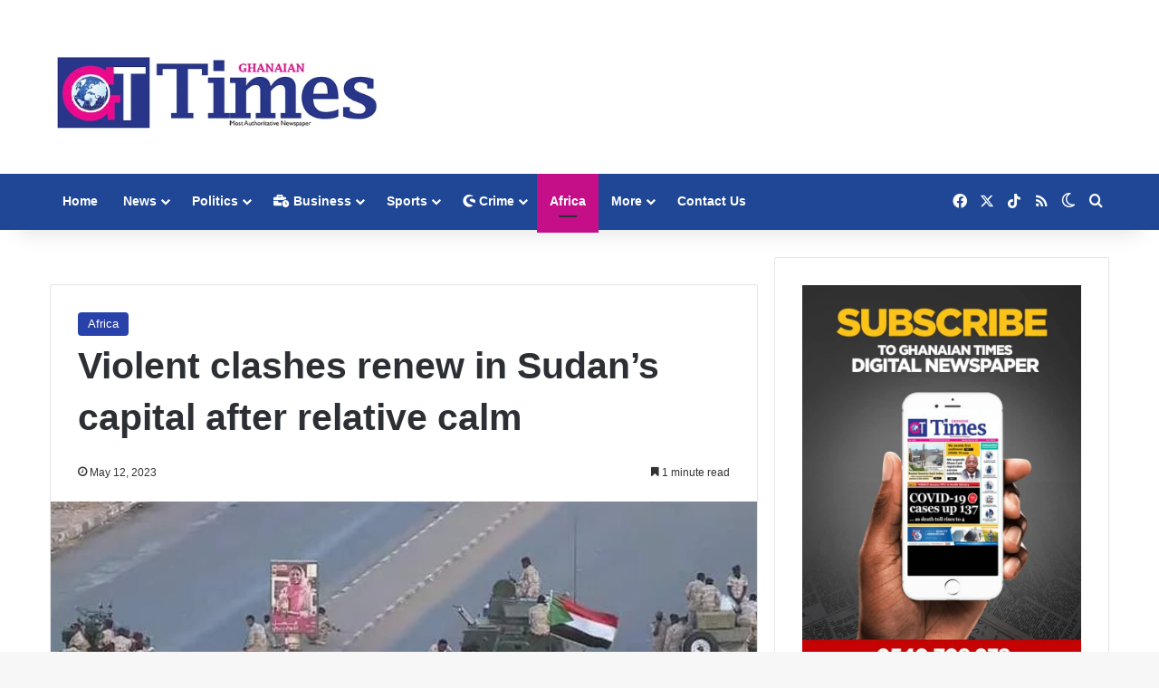

--- FILE ---
content_type: text/html; charset=UTF-8
request_url: https://ghanaiantimes.com.gh/violent-clashes-renew-in-sudans-capital-after-relative-calm/
body_size: 28954
content:
<!DOCTYPE html><html lang="en" class="" data-skin="light"><head><script data-no-optimize="1">var litespeed_docref=sessionStorage.getItem("litespeed_docref");litespeed_docref&&(Object.defineProperty(document,"referrer",{get:function(){return litespeed_docref}}),sessionStorage.removeItem("litespeed_docref"));</script> <meta charset="UTF-8" /><link rel="profile" href="https://gmpg.org/xfn/11" /><style>@media (max-width: 1080px){
							.side-stream{
								display: none !important;
							}
						}</style><meta name='robots' content='index, follow, max-image-preview:large, max-snippet:-1, max-video-preview:-1' /><title>Violent clashes renew in Sudan’s capital after relative calm - Ghanaian Times</title><link rel="canonical" href="https://ghanaiantimes.com.gh/violent-clashes-renew-in-sudans-capital-after-relative-calm/" /><meta property="og:locale" content="en_US" /><meta property="og:type" content="article" /><meta property="og:title" content="Violent clashes renew in Sudan’s capital after relative calm - Ghanaian Times" /><meta property="og:description" content="After days of relative calm, violent clashes between the Sudanese Army and the paramilitary Rapid Support Forces (RSF) renewed in the capital, Khartoum, on Wednesday. According to eyewitnesses, fierce clashes took place in Khartoum and around the Al-Halfaya Bridge, which links Bahri and Omdurman, the adjacent cities of the capital.&nbsp; Video footage obtained by Xinhua &hellip;" /><meta property="og:url" content="https://ghanaiantimes.com.gh/violent-clashes-renew-in-sudans-capital-after-relative-calm/" /><meta property="og:site_name" content="Ghanaian Times" /><meta property="article:published_time" content="2023-05-12T06:58:54+00:00" /><meta property="article:modified_time" content="2023-05-12T06:58:59+00:00" /><meta property="og:image" content="https://ghanaiantimes.com.gh/wp-content/uploads/2023/05/RENEW-Army-convoys-deployed-on-the-main-streets-in-Khartoum.jpeg" /><meta property="og:image:width" content="711" /><meta property="og:image:height" content="400" /><meta property="og:image:type" content="image/jpeg" /><meta name="author" content="Ghanaian Times" /><meta name="twitter:card" content="summary_large_image" /><meta name="twitter:label1" content="Written by" /><meta name="twitter:data1" content="Ghanaian Times" /><meta name="twitter:label2" content="Est. reading time" /><meta name="twitter:data2" content="2 minutes" /> <script type="application/ld+json" class="yoast-schema-graph">{"@context":"https://schema.org","@graph":[{"@type":"Article","@id":"https://ghanaiantimes.com.gh/violent-clashes-renew-in-sudans-capital-after-relative-calm/#article","isPartOf":{"@id":"https://ghanaiantimes.com.gh/violent-clashes-renew-in-sudans-capital-after-relative-calm/"},"author":{"name":"Ghanaian Times","@id":"https://ghanaiantimes.com.gh/#/schema/person/49f1ab4cdac166a9ec121757d3bc3969"},"headline":"Violent clashes renew in Sudan’s capital after relative calm","datePublished":"2023-05-12T06:58:54+00:00","dateModified":"2023-05-12T06:58:59+00:00","mainEntityOfPage":{"@id":"https://ghanaiantimes.com.gh/violent-clashes-renew-in-sudans-capital-after-relative-calm/"},"wordCount":353,"image":{"@id":"https://ghanaiantimes.com.gh/violent-clashes-renew-in-sudans-capital-after-relative-calm/#primaryimage"},"thumbnailUrl":"https://ghanaiantimes.com.gh/wp-content/uploads/2023/05/RENEW-Army-convoys-deployed-on-the-main-streets-in-Khartoum.jpeg","articleSection":["Africa"],"inLanguage":"en"},{"@type":"WebPage","@id":"https://ghanaiantimes.com.gh/violent-clashes-renew-in-sudans-capital-after-relative-calm/","url":"https://ghanaiantimes.com.gh/violent-clashes-renew-in-sudans-capital-after-relative-calm/","name":"Violent clashes renew in Sudan’s capital after relative calm - Ghanaian Times","isPartOf":{"@id":"https://ghanaiantimes.com.gh/#website"},"primaryImageOfPage":{"@id":"https://ghanaiantimes.com.gh/violent-clashes-renew-in-sudans-capital-after-relative-calm/#primaryimage"},"image":{"@id":"https://ghanaiantimes.com.gh/violent-clashes-renew-in-sudans-capital-after-relative-calm/#primaryimage"},"thumbnailUrl":"https://ghanaiantimes.com.gh/wp-content/uploads/2023/05/RENEW-Army-convoys-deployed-on-the-main-streets-in-Khartoum.jpeg","datePublished":"2023-05-12T06:58:54+00:00","dateModified":"2023-05-12T06:58:59+00:00","author":{"@id":"https://ghanaiantimes.com.gh/#/schema/person/49f1ab4cdac166a9ec121757d3bc3969"},"breadcrumb":{"@id":"https://ghanaiantimes.com.gh/violent-clashes-renew-in-sudans-capital-after-relative-calm/#breadcrumb"},"inLanguage":"en","potentialAction":[{"@type":"ReadAction","target":["https://ghanaiantimes.com.gh/violent-clashes-renew-in-sudans-capital-after-relative-calm/"]}]},{"@type":"ImageObject","inLanguage":"en","@id":"https://ghanaiantimes.com.gh/violent-clashes-renew-in-sudans-capital-after-relative-calm/#primaryimage","url":"https://ghanaiantimes.com.gh/wp-content/uploads/2023/05/RENEW-Army-convoys-deployed-on-the-main-streets-in-Khartoum.jpeg","contentUrl":"https://ghanaiantimes.com.gh/wp-content/uploads/2023/05/RENEW-Army-convoys-deployed-on-the-main-streets-in-Khartoum.jpeg","width":711,"height":400,"caption":"Army convoys deployed on the main streets in Khartoum"},{"@type":"BreadcrumbList","@id":"https://ghanaiantimes.com.gh/violent-clashes-renew-in-sudans-capital-after-relative-calm/#breadcrumb","itemListElement":[{"@type":"ListItem","position":1,"name":"Home","item":"https://ghanaiantimes.com.gh/"},{"@type":"ListItem","position":2,"name":"Violent clashes renew in Sudan’s capital after relative calm"}]},{"@type":"WebSite","@id":"https://ghanaiantimes.com.gh/#website","url":"https://ghanaiantimes.com.gh/","name":"Ghanaian Times","description":"Ghana&#039;s Most Authoritative  Newspaper","potentialAction":[{"@type":"SearchAction","target":{"@type":"EntryPoint","urlTemplate":"https://ghanaiantimes.com.gh/?s={search_term_string}"},"query-input":{"@type":"PropertyValueSpecification","valueRequired":true,"valueName":"search_term_string"}}],"inLanguage":"en"},{"@type":"Person","@id":"https://ghanaiantimes.com.gh/#/schema/person/49f1ab4cdac166a9ec121757d3bc3969","name":"Ghanaian Times","image":{"@type":"ImageObject","inLanguage":"en","@id":"https://ghanaiantimes.com.gh/#/schema/person/image/","url":"https://ghanaiantimes.com.gh/wp-content/litespeed/avatar/ae3208730df2342270c22e015e4ae1a3.jpg?ver=1768315274","contentUrl":"https://ghanaiantimes.com.gh/wp-content/litespeed/avatar/ae3208730df2342270c22e015e4ae1a3.jpg?ver=1768315274","caption":"Ghanaian Times"},"url":"https://ghanaiantimes.com.gh/author/admin/"}]}</script> <link rel='dns-prefetch' href='//www.googletagmanager.com' /><link rel="alternate" type="application/rss+xml" title="Ghanaian Times &raquo; Feed" href="https://ghanaiantimes.com.gh/feed/" /> <script type="litespeed/javascript">try{if('undefined'!=typeof localStorage){var tieSkin=localStorage.getItem('tie-skin')}
var html=document.getElementsByTagName('html')[0].classList,htmlSkin='light';if(html.contains('dark-skin')){htmlSkin='dark'}
if(tieSkin!=null&&tieSkin!=htmlSkin){html.add('tie-skin-inverted');var tieSkinInverted=!0}
if(tieSkin=='dark'){html.add('dark-skin')}else if(tieSkin=='light'){html.remove('dark-skin')}}catch(e){console.log(e)}</script> <style type="text/css">:root{				
			--tie-preset-gradient-1: linear-gradient(135deg, rgba(6, 147, 227, 1) 0%, rgb(155, 81, 224) 100%);
			--tie-preset-gradient-2: linear-gradient(135deg, rgb(122, 220, 180) 0%, rgb(0, 208, 130) 100%);
			--tie-preset-gradient-3: linear-gradient(135deg, rgba(252, 185, 0, 1) 0%, rgba(255, 105, 0, 1) 100%);
			--tie-preset-gradient-4: linear-gradient(135deg, rgba(255, 105, 0, 1) 0%, rgb(207, 46, 46) 100%);
			--tie-preset-gradient-5: linear-gradient(135deg, rgb(238, 238, 238) 0%, rgb(169, 184, 195) 100%);
			--tie-preset-gradient-6: linear-gradient(135deg, rgb(74, 234, 220) 0%, rgb(151, 120, 209) 20%, rgb(207, 42, 186) 40%, rgb(238, 44, 130) 60%, rgb(251, 105, 98) 80%, rgb(254, 248, 76) 100%);
			--tie-preset-gradient-7: linear-gradient(135deg, rgb(255, 206, 236) 0%, rgb(152, 150, 240) 100%);
			--tie-preset-gradient-8: linear-gradient(135deg, rgb(254, 205, 165) 0%, rgb(254, 45, 45) 50%, rgb(107, 0, 62) 100%);
			--tie-preset-gradient-9: linear-gradient(135deg, rgb(255, 203, 112) 0%, rgb(199, 81, 192) 50%, rgb(65, 88, 208) 100%);
			--tie-preset-gradient-10: linear-gradient(135deg, rgb(255, 245, 203) 0%, rgb(182, 227, 212) 50%, rgb(51, 167, 181) 100%);
			--tie-preset-gradient-11: linear-gradient(135deg, rgb(202, 248, 128) 0%, rgb(113, 206, 126) 100%);
			--tie-preset-gradient-12: linear-gradient(135deg, rgb(2, 3, 129) 0%, rgb(40, 116, 252) 100%);
			--tie-preset-gradient-13: linear-gradient(135deg, #4D34FA, #ad34fa);
			--tie-preset-gradient-14: linear-gradient(135deg, #0057FF, #31B5FF);
			--tie-preset-gradient-15: linear-gradient(135deg, #FF007A, #FF81BD);
			--tie-preset-gradient-16: linear-gradient(135deg, #14111E, #4B4462);
			--tie-preset-gradient-17: linear-gradient(135deg, #F32758, #FFC581);

			
					--main-nav-background: #FFFFFF;
					--main-nav-secondry-background: rgba(0,0,0,0.03);
					--main-nav-primary-color: #0088ff;
					--main-nav-contrast-primary-color: #FFFFFF;
					--main-nav-text-color: #2c2f34;
					--main-nav-secondry-text-color: rgba(0,0,0,0.5);
					--main-nav-main-border-color: rgba(0,0,0,0.1);
					--main-nav-secondry-border-color: rgba(0,0,0,0.08);
				
			}</style><link rel="alternate" title="oEmbed (JSON)" type="application/json+oembed" href="https://ghanaiantimes.com.gh/wp-json/oembed/1.0/embed?url=https%3A%2F%2Fghanaiantimes.com.gh%2Fviolent-clashes-renew-in-sudans-capital-after-relative-calm%2F" /><link rel="alternate" title="oEmbed (XML)" type="text/xml+oembed" href="https://ghanaiantimes.com.gh/wp-json/oembed/1.0/embed?url=https%3A%2F%2Fghanaiantimes.com.gh%2Fviolent-clashes-renew-in-sudans-capital-after-relative-calm%2F&#038;format=xml" /><meta name="viewport" content="width=device-width, initial-scale=1.0" /><style id='wp-img-auto-sizes-contain-inline-css' type='text/css'>img:is([sizes=auto i],[sizes^="auto," i]){contain-intrinsic-size:3000px 1500px}
/*# sourceURL=wp-img-auto-sizes-contain-inline-css */</style><link data-optimized="2" rel="stylesheet" href="https://ghanaiantimes.com.gh/wp-content/litespeed/css/8329dab44a51d7cd1300978a69eeed64.css?ver=f2ebe" /><style id='global-styles-inline-css' type='text/css'>:root{--wp--preset--aspect-ratio--square: 1;--wp--preset--aspect-ratio--4-3: 4/3;--wp--preset--aspect-ratio--3-4: 3/4;--wp--preset--aspect-ratio--3-2: 3/2;--wp--preset--aspect-ratio--2-3: 2/3;--wp--preset--aspect-ratio--16-9: 16/9;--wp--preset--aspect-ratio--9-16: 9/16;--wp--preset--color--black: #000000;--wp--preset--color--cyan-bluish-gray: #abb8c3;--wp--preset--color--white: #ffffff;--wp--preset--color--pale-pink: #f78da7;--wp--preset--color--vivid-red: #cf2e2e;--wp--preset--color--luminous-vivid-orange: #ff6900;--wp--preset--color--luminous-vivid-amber: #fcb900;--wp--preset--color--light-green-cyan: #7bdcb5;--wp--preset--color--vivid-green-cyan: #00d084;--wp--preset--color--pale-cyan-blue: #8ed1fc;--wp--preset--color--vivid-cyan-blue: #0693e3;--wp--preset--color--vivid-purple: #9b51e0;--wp--preset--color--global-color: #2942aa;--wp--preset--gradient--vivid-cyan-blue-to-vivid-purple: linear-gradient(135deg,rgb(6,147,227) 0%,rgb(155,81,224) 100%);--wp--preset--gradient--light-green-cyan-to-vivid-green-cyan: linear-gradient(135deg,rgb(122,220,180) 0%,rgb(0,208,130) 100%);--wp--preset--gradient--luminous-vivid-amber-to-luminous-vivid-orange: linear-gradient(135deg,rgb(252,185,0) 0%,rgb(255,105,0) 100%);--wp--preset--gradient--luminous-vivid-orange-to-vivid-red: linear-gradient(135deg,rgb(255,105,0) 0%,rgb(207,46,46) 100%);--wp--preset--gradient--very-light-gray-to-cyan-bluish-gray: linear-gradient(135deg,rgb(238,238,238) 0%,rgb(169,184,195) 100%);--wp--preset--gradient--cool-to-warm-spectrum: linear-gradient(135deg,rgb(74,234,220) 0%,rgb(151,120,209) 20%,rgb(207,42,186) 40%,rgb(238,44,130) 60%,rgb(251,105,98) 80%,rgb(254,248,76) 100%);--wp--preset--gradient--blush-light-purple: linear-gradient(135deg,rgb(255,206,236) 0%,rgb(152,150,240) 100%);--wp--preset--gradient--blush-bordeaux: linear-gradient(135deg,rgb(254,205,165) 0%,rgb(254,45,45) 50%,rgb(107,0,62) 100%);--wp--preset--gradient--luminous-dusk: linear-gradient(135deg,rgb(255,203,112) 0%,rgb(199,81,192) 50%,rgb(65,88,208) 100%);--wp--preset--gradient--pale-ocean: linear-gradient(135deg,rgb(255,245,203) 0%,rgb(182,227,212) 50%,rgb(51,167,181) 100%);--wp--preset--gradient--electric-grass: linear-gradient(135deg,rgb(202,248,128) 0%,rgb(113,206,126) 100%);--wp--preset--gradient--midnight: linear-gradient(135deg,rgb(2,3,129) 0%,rgb(40,116,252) 100%);--wp--preset--font-size--small: 13px;--wp--preset--font-size--medium: 20px;--wp--preset--font-size--large: 36px;--wp--preset--font-size--x-large: 42px;--wp--preset--spacing--20: 0.44rem;--wp--preset--spacing--30: 0.67rem;--wp--preset--spacing--40: 1rem;--wp--preset--spacing--50: 1.5rem;--wp--preset--spacing--60: 2.25rem;--wp--preset--spacing--70: 3.38rem;--wp--preset--spacing--80: 5.06rem;--wp--preset--shadow--natural: 6px 6px 9px rgba(0, 0, 0, 0.2);--wp--preset--shadow--deep: 12px 12px 50px rgba(0, 0, 0, 0.4);--wp--preset--shadow--sharp: 6px 6px 0px rgba(0, 0, 0, 0.2);--wp--preset--shadow--outlined: 6px 6px 0px -3px rgb(255, 255, 255), 6px 6px rgb(0, 0, 0);--wp--preset--shadow--crisp: 6px 6px 0px rgb(0, 0, 0);}:where(.is-layout-flex){gap: 0.5em;}:where(.is-layout-grid){gap: 0.5em;}body .is-layout-flex{display: flex;}.is-layout-flex{flex-wrap: wrap;align-items: center;}.is-layout-flex > :is(*, div){margin: 0;}body .is-layout-grid{display: grid;}.is-layout-grid > :is(*, div){margin: 0;}:where(.wp-block-columns.is-layout-flex){gap: 2em;}:where(.wp-block-columns.is-layout-grid){gap: 2em;}:where(.wp-block-post-template.is-layout-flex){gap: 1.25em;}:where(.wp-block-post-template.is-layout-grid){gap: 1.25em;}.has-black-color{color: var(--wp--preset--color--black) !important;}.has-cyan-bluish-gray-color{color: var(--wp--preset--color--cyan-bluish-gray) !important;}.has-white-color{color: var(--wp--preset--color--white) !important;}.has-pale-pink-color{color: var(--wp--preset--color--pale-pink) !important;}.has-vivid-red-color{color: var(--wp--preset--color--vivid-red) !important;}.has-luminous-vivid-orange-color{color: var(--wp--preset--color--luminous-vivid-orange) !important;}.has-luminous-vivid-amber-color{color: var(--wp--preset--color--luminous-vivid-amber) !important;}.has-light-green-cyan-color{color: var(--wp--preset--color--light-green-cyan) !important;}.has-vivid-green-cyan-color{color: var(--wp--preset--color--vivid-green-cyan) !important;}.has-pale-cyan-blue-color{color: var(--wp--preset--color--pale-cyan-blue) !important;}.has-vivid-cyan-blue-color{color: var(--wp--preset--color--vivid-cyan-blue) !important;}.has-vivid-purple-color{color: var(--wp--preset--color--vivid-purple) !important;}.has-black-background-color{background-color: var(--wp--preset--color--black) !important;}.has-cyan-bluish-gray-background-color{background-color: var(--wp--preset--color--cyan-bluish-gray) !important;}.has-white-background-color{background-color: var(--wp--preset--color--white) !important;}.has-pale-pink-background-color{background-color: var(--wp--preset--color--pale-pink) !important;}.has-vivid-red-background-color{background-color: var(--wp--preset--color--vivid-red) !important;}.has-luminous-vivid-orange-background-color{background-color: var(--wp--preset--color--luminous-vivid-orange) !important;}.has-luminous-vivid-amber-background-color{background-color: var(--wp--preset--color--luminous-vivid-amber) !important;}.has-light-green-cyan-background-color{background-color: var(--wp--preset--color--light-green-cyan) !important;}.has-vivid-green-cyan-background-color{background-color: var(--wp--preset--color--vivid-green-cyan) !important;}.has-pale-cyan-blue-background-color{background-color: var(--wp--preset--color--pale-cyan-blue) !important;}.has-vivid-cyan-blue-background-color{background-color: var(--wp--preset--color--vivid-cyan-blue) !important;}.has-vivid-purple-background-color{background-color: var(--wp--preset--color--vivid-purple) !important;}.has-black-border-color{border-color: var(--wp--preset--color--black) !important;}.has-cyan-bluish-gray-border-color{border-color: var(--wp--preset--color--cyan-bluish-gray) !important;}.has-white-border-color{border-color: var(--wp--preset--color--white) !important;}.has-pale-pink-border-color{border-color: var(--wp--preset--color--pale-pink) !important;}.has-vivid-red-border-color{border-color: var(--wp--preset--color--vivid-red) !important;}.has-luminous-vivid-orange-border-color{border-color: var(--wp--preset--color--luminous-vivid-orange) !important;}.has-luminous-vivid-amber-border-color{border-color: var(--wp--preset--color--luminous-vivid-amber) !important;}.has-light-green-cyan-border-color{border-color: var(--wp--preset--color--light-green-cyan) !important;}.has-vivid-green-cyan-border-color{border-color: var(--wp--preset--color--vivid-green-cyan) !important;}.has-pale-cyan-blue-border-color{border-color: var(--wp--preset--color--pale-cyan-blue) !important;}.has-vivid-cyan-blue-border-color{border-color: var(--wp--preset--color--vivid-cyan-blue) !important;}.has-vivid-purple-border-color{border-color: var(--wp--preset--color--vivid-purple) !important;}.has-vivid-cyan-blue-to-vivid-purple-gradient-background{background: var(--wp--preset--gradient--vivid-cyan-blue-to-vivid-purple) !important;}.has-light-green-cyan-to-vivid-green-cyan-gradient-background{background: var(--wp--preset--gradient--light-green-cyan-to-vivid-green-cyan) !important;}.has-luminous-vivid-amber-to-luminous-vivid-orange-gradient-background{background: var(--wp--preset--gradient--luminous-vivid-amber-to-luminous-vivid-orange) !important;}.has-luminous-vivid-orange-to-vivid-red-gradient-background{background: var(--wp--preset--gradient--luminous-vivid-orange-to-vivid-red) !important;}.has-very-light-gray-to-cyan-bluish-gray-gradient-background{background: var(--wp--preset--gradient--very-light-gray-to-cyan-bluish-gray) !important;}.has-cool-to-warm-spectrum-gradient-background{background: var(--wp--preset--gradient--cool-to-warm-spectrum) !important;}.has-blush-light-purple-gradient-background{background: var(--wp--preset--gradient--blush-light-purple) !important;}.has-blush-bordeaux-gradient-background{background: var(--wp--preset--gradient--blush-bordeaux) !important;}.has-luminous-dusk-gradient-background{background: var(--wp--preset--gradient--luminous-dusk) !important;}.has-pale-ocean-gradient-background{background: var(--wp--preset--gradient--pale-ocean) !important;}.has-electric-grass-gradient-background{background: var(--wp--preset--gradient--electric-grass) !important;}.has-midnight-gradient-background{background: var(--wp--preset--gradient--midnight) !important;}.has-small-font-size{font-size: var(--wp--preset--font-size--small) !important;}.has-medium-font-size{font-size: var(--wp--preset--font-size--medium) !important;}.has-large-font-size{font-size: var(--wp--preset--font-size--large) !important;}.has-x-large-font-size{font-size: var(--wp--preset--font-size--x-large) !important;}
/*# sourceURL=global-styles-inline-css */</style><style id='classic-theme-styles-inline-css' type='text/css'>/*! This file is auto-generated */
.wp-block-button__link{color:#fff;background-color:#32373c;border-radius:9999px;box-shadow:none;text-decoration:none;padding:calc(.667em + 2px) calc(1.333em + 2px);font-size:1.125em}.wp-block-file__button{background:#32373c;color:#fff;text-decoration:none}
/*# sourceURL=/wp-includes/css/classic-themes.min.css */</style><style id='tie-css-print-inline-css' type='text/css'>#logo.text-logo .logo-text{font-weight: 500;}.entry-header h1.entry-title{font-weight: 800;}:root:root{--brand-color: #2942aa;--dark-brand-color: #001078;--bright-color: #FFFFFF;--base-color: #2c2f34;}#reading-position-indicator{box-shadow: 0 0 10px rgba( 41,66,170,0.7);}:root:root{--brand-color: #2942aa;--dark-brand-color: #001078;--bright-color: #FFFFFF;--base-color: #2c2f34;}#reading-position-indicator{box-shadow: 0 0 10px rgba( 41,66,170,0.7);}#main-nav,#main-nav .menu-sub-content,#main-nav .comp-sub-menu,#main-nav ul.cats-vertical li a.is-active,#main-nav ul.cats-vertical li a:hover,#autocomplete-suggestions.search-in-main-nav{background-color: #1f4796;}#main-nav{border-width: 0;}#theme-header #main-nav:not(.fixed-nav){bottom: 0;}#main-nav .icon-basecloud-bg:after{color: #1f4796;}#autocomplete-suggestions.search-in-main-nav{border-color: rgba(255,255,255,0.07);}.main-nav-boxed #main-nav .main-menu-wrapper{border-width: 0;}#main-nav a:not(:hover),#main-nav a.social-link:not(:hover) span,#main-nav .dropdown-social-icons li a span,#autocomplete-suggestions.search-in-main-nav a{color: #ffffff;}#theme-header:not(.main-nav-boxed) #main-nav,.main-nav-boxed .main-menu-wrapper{border-right: 0 none !important;border-left : 0 none !important;border-top : 0 none !important;}#theme-header:not(.main-nav-boxed) #main-nav,.main-nav-boxed .main-menu-wrapper{border-right: 0 none !important;border-left : 0 none !important;border-bottom : 0 none !important;}.main-nav,.search-in-main-nav{--main-nav-primary-color: #c40f88;--tie-buttons-color: #c40f88;--tie-buttons-border-color: #c40f88;--tie-buttons-text: #FFFFFF;--tie-buttons-hover-color: #a6006a;}#main-nav .mega-links-head:after,#main-nav .cats-horizontal a.is-active,#main-nav .cats-horizontal a:hover,#main-nav .spinner > div{background-color: #c40f88;}#main-nav .menu ul li:hover > a,#main-nav .menu ul li.current-menu-item:not(.mega-link-column) > a,#main-nav .components a:hover,#main-nav .components > li:hover > a,#main-nav #search-submit:hover,#main-nav .cats-vertical a.is-active,#main-nav .cats-vertical a:hover,#main-nav .mega-menu .post-meta a:hover,#main-nav .mega-menu .post-box-title a:hover,#autocomplete-suggestions.search-in-main-nav a:hover,#main-nav .spinner-circle:after{color: #c40f88;}#main-nav .menu > li.tie-current-menu > a,#main-nav .menu > li:hover > a,.theme-header #main-nav .mega-menu .cats-horizontal a.is-active,.theme-header #main-nav .mega-menu .cats-horizontal a:hover{color: #FFFFFF;}#main-nav .menu > li.tie-current-menu > a:before,#main-nav .menu > li:hover > a:before{border-top-color: #FFFFFF;}#main-nav,#main-nav input,#main-nav #search-submit,#main-nav .fa-spinner,#main-nav .comp-sub-menu,#main-nav .tie-weather-widget{color: #ffffff;}#main-nav input::-moz-placeholder{color: #ffffff;}#main-nav input:-moz-placeholder{color: #ffffff;}#main-nav input:-ms-input-placeholder{color: #ffffff;}#main-nav input::-webkit-input-placeholder{color: #ffffff;}#main-nav .mega-menu .post-meta,#main-nav .mega-menu .post-meta a,#autocomplete-suggestions.search-in-main-nav .post-meta{color: rgba(255,255,255,0.6);}#main-nav .weather-icon .icon-cloud,#main-nav .weather-icon .icon-basecloud-bg,#main-nav .weather-icon .icon-cloud-behind{color: #ffffff !important;}@media (max-width: 1250px){.share-buttons-sticky{display: none;}}
/*# sourceURL=tie-css-print-inline-css */</style> <script type="litespeed/javascript" data-src="https://ghanaiantimes.com.gh/wp-includes/js/jquery/jquery.min.js" id="jquery-core-js"></script> 
 <script type="litespeed/javascript" data-src="https://www.googletagmanager.com/gtag/js?id=GT-NCNQHDW" id="google_gtagjs-js"></script> <script id="google_gtagjs-js-after" type="litespeed/javascript">window.dataLayer=window.dataLayer||[];function gtag(){dataLayer.push(arguments)}
gtag("set","linker",{"domains":["ghanaiantimes.com.gh"]});gtag("js",new Date());gtag("set","developer_id.dZTNiMT",!0);gtag("config","GT-NCNQHDW",{"googlesitekit_post_categories":"Africa","googlesitekit_post_date":"20230512"})</script> <link rel="https://api.w.org/" href="https://ghanaiantimes.com.gh/wp-json/" /><link rel="alternate" title="JSON" type="application/json" href="https://ghanaiantimes.com.gh/wp-json/wp/v2/posts/140400" /><link rel="EditURI" type="application/rsd+xml" title="RSD" href="https://ghanaiantimes.com.gh/xmlrpc.php?rsd" /><meta name="generator" content="Site Kit by Google 1.170.0" /><meta http-equiv="X-UA-Compatible" content="IE=edge"><link rel="amphtml" href="https://ghanaiantimes.com.gh/violent-clashes-renew-in-sudans-capital-after-relative-calm/amp/"><link rel="icon" href="https://ghanaiantimes.com.gh/wp-content/uploads/2019/02/cropped-fav-32x32.jpg" sizes="32x32" /><link rel="icon" href="https://ghanaiantimes.com.gh/wp-content/uploads/2019/02/cropped-fav-192x192.jpg" sizes="192x192" /><link rel="apple-touch-icon" href="https://ghanaiantimes.com.gh/wp-content/uploads/2019/02/cropped-fav-180x180.jpg" /><meta name="msapplication-TileImage" content="https://ghanaiantimes.com.gh/wp-content/uploads/2019/02/cropped-fav-270x270.jpg" /></head><body data-rsssl=1 id="tie-body" class="wp-singular post-template-default single single-post postid-140400 single-format-standard wp-theme-jannah wrapper-has-shadow block-head-1 magazine1 is-thumb-overlay-disabled is-desktop is-header-layout-3 has-header-ad sidebar-right has-sidebar post-layout-1 narrow-title-narrow-media is-standard-format has-mobile-share post-has-toggle"><div class="background-overlay"><div id="tie-container" class="site tie-container"><div id="tie-wrapper"><header id="theme-header" class="theme-header header-layout-3 main-nav-light main-nav-default-light main-nav-below has-stream-item has-shadow has-normal-width-logo has-custom-sticky-logo mobile-header-default"><div class="container header-container"><div class="tie-row logo-row"><div class="logo-wrapper"><div class="tie-col-md-4 logo-container clearfix"><div id="logo" class="image-logo" >
<a title="Ghanaian Times" href="https://ghanaiantimes.com.gh/">
<picture class="tie-logo-default tie-logo-picture">
<source class="tie-logo-source-default tie-logo-source" srcset="https://ghanaiantimes.com.gh/wp-content/uploads/2020/03/gtlogo-retina.png 2x, https://ghanaiantimes.com.gh/wp-content/uploads/2019/07/gtlogo-retina-1.png 1x">
<img data-lazyloaded="1" src="[data-uri]" class="tie-logo-img-default tie-logo-img" data-src="https://ghanaiantimes.com.gh/wp-content/uploads/2019/07/gtlogo-retina-1.png" alt="Ghanaian Times" width="500" height="152" style="max-height:152px; width: auto;" />
</picture>
</a></div><div id="mobile-header-components-area_2" class="mobile-header-components"><ul class="components"><li class="mobile-component_menu custom-menu-link"><a href="#" id="mobile-menu-icon" class="menu-text-wrapper"><span class="tie-mobile-menu-icon tie-icon-grid-4"></span><span class="menu-text">Menu</span></a></li><li class="mobile-component_search custom-menu-link">
<a href="#" class="tie-search-trigger-mobile">
<span class="tie-icon-search tie-search-icon" aria-hidden="true"></span>
<span class="screen-reader-text">Search for</span>
</a></li><li class="mobile-component_skin custom-menu-link">
<a href="#" class="change-skin" title="Switch skin">
<span class="tie-icon-moon change-skin-icon" aria-hidden="true"></span>
<span class="screen-reader-text">Switch skin</span>
</a></li></ul></div></div></div><div class="tie-col-md-8 stream-item stream-item-top-wrapper"><div class="stream-item-top"><div class="stream-item-size" style=""><script type="litespeed/javascript" data-src="https://pagead2.googlesyndication.com/pagead/js/adsbygoogle.js"></script> 
<ins class="adsbygoogle"
style="display:block"
data-ad-client="ca-pub-5661135867362203"
data-ad-slot="8030703611"
data-ad-format="auto"
data-full-width-responsive="true"></ins> <script type="litespeed/javascript">(adsbygoogle=window.adsbygoogle||[]).push({})</script></div></div></div></div></div><div class="main-nav-wrapper"><nav id="main-nav" data-skin="search-in-main-nav" class="main-nav header-nav live-search-parent has-custom-sticky-menu menu-style-default menu-style-solid-bg"  aria-label="Primary Navigation"><div class="container"><div class="main-menu-wrapper"><div id="menu-components-wrap"><div id="single-sticky-menu-contents"></div><div class="main-menu main-menu-wrap"><div id="main-nav-menu" class="main-menu header-menu"><ul id="menu-tielabs-main-menu" class="menu"><li id="menu-item-978" class="menu-item menu-item-type-custom menu-item-object-custom menu-item-home menu-item-978"><a href="https://ghanaiantimes.com.gh/">Home</a></li><li id="menu-item-981" class="menu-item menu-item-type-taxonomy menu-item-object-category menu-item-981 mega-menu mega-recent-featured mega-menu-posts " data-id="21" ><a href="https://ghanaiantimes.com.gh/category/news/">News</a><div class="mega-menu-block menu-sub-content"  ><div class="mega-menu-content"><div class="mega-ajax-content"></div></div></div></li><li id="menu-item-1302" class="menu-item menu-item-type-taxonomy menu-item-object-category menu-item-1302 mega-menu mega-recent-featured mega-menu-posts " data-id="27" ><a href="https://ghanaiantimes.com.gh/category/politics/">Politics</a><div class="mega-menu-block menu-sub-content"  ><div class="mega-menu-content"><div class="mega-ajax-content"></div></div></div></li><li id="menu-item-1300" class="menu-item menu-item-type-taxonomy menu-item-object-category menu-item-1300 menu-item-has-icon mega-menu mega-cat mega-menu-posts " data-id="18" ><a href="https://ghanaiantimes.com.gh/category/business/"> <span aria-hidden="true" class="tie-menu-icon fas fa-business-time"></span> Business</a><div class="mega-menu-block menu-sub-content"  ><div class="mega-menu-content"><div class="mega-cat-wrapper"><div class="mega-cat-content horizontal-posts"><div class="mega-ajax-content mega-cat-posts-container clearfix"></div></div></div></div></div></li><li id="menu-item-1422" class="menu-item menu-item-type-taxonomy menu-item-object-category menu-item-1422 mega-menu mega-recent-featured mega-menu-posts " data-id="25" ><a href="https://ghanaiantimes.com.gh/category/local-sports/">Sports</a><div class="mega-menu-block menu-sub-content"  ><div class="mega-menu-content"><div class="mega-ajax-content"></div></div></div></li><li id="menu-item-1788" class="menu-item menu-item-type-taxonomy menu-item-object-category menu-item-1788 menu-item-has-icon mega-menu mega-recent-featured mega-menu-posts " data-id="588"  data-icon="true" ><a href="https://ghanaiantimes.com.gh/category/crime/"> <span aria-hidden="true" class="tie-menu-icon fab fa-shopware"></span> Crime</a><div class="mega-menu-block menu-sub-content"  ><div class="mega-menu-content media-overlay"><div class="mega-ajax-content"></div></div></div></li><li id="menu-item-44156" class="menu-item menu-item-type-taxonomy menu-item-object-category current-post-ancestor current-menu-parent current-post-parent menu-item-44156 tie-current-menu"><a href="https://ghanaiantimes.com.gh/category/tie-world/news-accross-africa/">Africa</a></li><li id="menu-item-988" class="menu-item menu-item-type-custom menu-item-object-custom menu-item-has-children menu-item-988 mega-menu mega-links mega-links-4col "><a href="#">More</a><div class="mega-menu-block menu-sub-content"  ><ul class="sub-menu-columns"><li id="menu-item-980" class="menu-item menu-item-type-taxonomy menu-item-object-category menu-item-980 mega-link-column "><a class="mega-links-head"  href="https://ghanaiantimes.com.gh/category/tie-world/">World</a></li><li id="menu-item-1301" class="menu-item menu-item-type-taxonomy menu-item-object-category menu-item-1301 mega-link-column "><a class="mega-links-head"  href="https://ghanaiantimes.com.gh/category/education/"> <span aria-hidden="true" class="tie-menu-icon fas fa-book"></span> Education</a></li><li id="menu-item-1286" class="menu-item menu-item-type-taxonomy menu-item-object-category menu-item-1286 mega-link-column "><a class="mega-links-head"  href="https://ghanaiantimes.com.gh/category/editorial/">Editorial</a></li><li id="menu-item-1288" class="menu-item menu-item-type-taxonomy menu-item-object-category menu-item-1288 mega-link-column "><a class="mega-links-head"  href="https://ghanaiantimes.com.gh/category/features/">Features</a></li><li id="menu-item-982" class="menu-item menu-item-type-taxonomy menu-item-object-category menu-item-982 mega-link-column "><a class="mega-links-head"  href="https://ghanaiantimes.com.gh/category/tie-life-style/"> <span aria-hidden="true" class="tie-menu-icon fas fa-align-right"></span> Lifestyle</a></li><li id="menu-item-169336" class="menu-item menu-item-type-taxonomy menu-item-object-category menu-item-169336 mega-link-column "><a class="mega-links-head"  href="https://ghanaiantimes.com.gh/category/technology/">Technology</a></li><li id="menu-item-44150" class="menu-item menu-item-type-taxonomy menu-item-object-category menu-item-44150 mega-link-column "><a class="mega-links-head"  href="https://ghanaiantimes.com.gh/category/gallery/">Gallery</a></li></ul></div></li><li id="menu-item-94455" class="menu-item menu-item-type-post_type menu-item-object-page menu-item-94455"><a href="https://ghanaiantimes.com.gh/contact/">Contact Us</a></li></ul></div></div><ul class="components"><li class="social-icons-item"><a class="social-link facebook-social-icon" rel="external noopener nofollow" target="_blank" href="https://web.facebook.com/ghanaiantimes"><span class="tie-social-icon tie-icon-facebook"></span><span class="screen-reader-text">Facebook</span></a></li><li class="social-icons-item"><a class="social-link twitter-social-icon" rel="external noopener nofollow" target="_blank" href="https://twitter.com/Ghanaian_Times"><span class="tie-social-icon tie-icon-twitter"></span><span class="screen-reader-text">X</span></a></li><li class="social-icons-item"><a class="social-link tiktok-social-icon" rel="external noopener nofollow" target="_blank" href="https://www.tiktok.com/@ghanaian_times?"><span class="tie-social-icon tie-icon-tiktok"></span><span class="screen-reader-text">TikTok</span></a></li><li class="social-icons-item"><a class="social-link rss-social-icon" rel="external noopener nofollow" target="_blank" href="https://ghanaiantimes.com.gh/feed/"><span class="tie-social-icon tie-icon-feed"></span><span class="screen-reader-text">RSS</span></a></li><li class="skin-icon menu-item custom-menu-link">
<a href="#" class="change-skin" title="Switch skin">
<span class="tie-icon-moon change-skin-icon" aria-hidden="true"></span>
<span class="screen-reader-text">Switch skin</span>
</a></li><li class="search-compact-icon menu-item custom-menu-link">
<a href="#" class="tie-search-trigger">
<span class="tie-icon-search tie-search-icon" aria-hidden="true"></span>
<span class="screen-reader-text">Search for</span>
</a></li></ul></div></div></div></nav></div></header> <script type="litespeed/javascript">try{if("undefined"!=typeof localStorage){var header,mnIsDark=!1,tnIsDark=!1;(header=document.getElementById("theme-header"))&&((header=header.classList).contains("main-nav-default-dark")&&(mnIsDark=!0),header.contains("top-nav-default-dark")&&(tnIsDark=!0),"dark"==tieSkin?(header.add("main-nav-dark","top-nav-dark"),header.remove("main-nav-light","top-nav-light")):"light"==tieSkin&&(mnIsDark||(header.remove("main-nav-dark"),header.add("main-nav-light")),tnIsDark||(header.remove("top-nav-dark"),header.add("top-nav-light"))))}}catch(a){console.log(a)}</script> <div id="content" class="site-content container"><div id="main-content-row" class="tie-row main-content-row"><div class="main-content tie-col-md-8 tie-col-xs-12" role="main"><div class="stream-item stream-item-above-post"><div class="stream-item-size" style=""><script type="litespeed/javascript" data-src="https://pagead2.googlesyndication.com/pagead/js/adsbygoogle.js"></script> 
<ins class="adsbygoogle"
style="display:block"
data-ad-client="ca-pub-5661135867362203"
data-ad-slot="8030703611"
data-ad-format="auto"
data-full-width-responsive="true"></ins> <script type="litespeed/javascript">(adsbygoogle=window.adsbygoogle||[]).push({})</script></div></div><article id="the-post" class="container-wrapper post-content tie-standard"><header class="entry-header-outer"><div class="entry-header"><span class="post-cat-wrap"><a class="post-cat tie-cat-17" href="https://ghanaiantimes.com.gh/category/tie-world/news-accross-africa/">Africa</a></span><h1 class="post-title entry-title">
Violent clashes renew in Sudan’s capital after relative calm</h1><div class="stream-item stream-item-after-post-title"></div><div class="single-post-meta post-meta clearfix"><span class="date meta-item tie-icon">May 12, 2023</span><div class="tie-alignright"><span class="meta-reading-time meta-item"><span class="tie-icon-bookmark" aria-hidden="true"></span> 1 minute read</span></div></div></div></header><div  class="featured-area"><div class="featured-area-inner"><figure class="single-featured-image"><img data-lazyloaded="1" src="[data-uri]" width="711" height="400" data-src="https://ghanaiantimes.com.gh/wp-content/uploads/2023/05/RENEW-Army-convoys-deployed-on-the-main-streets-in-Khartoum.jpeg" class="attachment-jannah-image-post size-jannah-image-post wp-post-image" alt="Army convoys deployed on the main streets in Khartoum" data-main-img="1" decoding="async" fetchpriority="high" data-srcset="https://ghanaiantimes.com.gh/wp-content/uploads/2023/05/RENEW-Army-convoys-deployed-on-the-main-streets-in-Khartoum.jpeg 711w, https://ghanaiantimes.com.gh/wp-content/uploads/2023/05/RENEW-Army-convoys-deployed-on-the-main-streets-in-Khartoum-300x169.jpeg 300w, https://ghanaiantimes.com.gh/wp-content/uploads/2023/05/RENEW-Army-convoys-deployed-on-the-main-streets-in-Khartoum-390x220.jpeg 390w" data-sizes="(max-width: 711px) 100vw, 711px" /><figcaption class="single-caption-text">
<span class="tie-icon-camera" aria-hidden="true"></span> Army convoys deployed on the main streets in Khartoum</figcaption></figure></div></div><div class="entry-content entry clearfix"><p>After days of relative calm, violent clashes between the Sudanese Army and the paramilitary Rapid Support Forces (RSF) renewed in the capital, Khartoum, on Wednesday.</p><p>According to eyewitnesses, fierce clashes took place in Khartoum and around the Al-Halfaya Bridge, which links Bahri and Omdurman, the adjacent cities of the capital.&nbsp;</p><p>Video footage obtained by Xinhua showed the army conducting intensive air bombardment against RSF military posts in the north of Bahri and deploying army convoys on the main streets.&nbsp;</p><p>The army admitted on Wednesday in a statement that it &#8220;carried out a wide combing operation in Bahri,&#8221; adding the operation resulted in &#8220;hundreds of deaths of rebel militia, destruction of dozens of armed vehicles and removal of many enemy checkpoints in the area.</p><div id="inline-related-post" class="mag-box mini-posts-box content-only"><div class="container-wrapper"><div class="widget-title the-global-title"><div class="the-subtitle">Related Articles</div></div><div class="mag-box-container clearfix"><ul class="posts-items posts-list-container"><li class="widget-single-post-item widget-post-list tie-standard"><div class="post-widget-thumbnail">
<a aria-label="Egypt sentences militant suspect to death" href="https://ghanaiantimes.com.gh/egypt-sentences-militant-suspect-to-death/" class="post-thumb"><img data-lazyloaded="1" src="[data-uri]" width="220" height="150" data-src="https://ghanaiantimes.com.gh/wp-content/uploads/2019/11/MILITANT-Hisham-al-Ashmawy-220x150.jpg" class="attachment-jannah-image-small size-jannah-image-small tie-small-image wp-post-image" alt="" /></a></div><div class="post-widget-body ">
<a class="post-title the-subtitle" href="https://ghanaiantimes.com.gh/egypt-sentences-militant-suspect-to-death/">Egypt sentences militant suspect to death</a><div class="post-meta">
<span class="date meta-item tie-icon">November 29, 2019</span></div></div></li><li class="widget-single-post-item widget-post-list tie-standard"><div class="post-widget-thumbnail">
<a aria-label="﻿&#8217;Foreign jet suspected in Libya migrant attack&#8217;" href="https://ghanaiantimes.com.gh/%ef%bb%bfforeign-jet-suspected-in-libya-migrant-attack/" class="post-thumb"><img data-lazyloaded="1" src="[data-uri]" width="220" height="150" data-src="https://ghanaiantimes.com.gh/wp-content/uploads/2019/11/ATTACK-Emergency-workers-dealt-with-the-dead-and-injured-after-the-strike-on-Tajoura-220x150.jpg" class="attachment-jannah-image-small size-jannah-image-small tie-small-image wp-post-image" alt="" /></a></div><div class="post-widget-body ">
<a class="post-title the-subtitle" href="https://ghanaiantimes.com.gh/%ef%bb%bfforeign-jet-suspected-in-libya-migrant-attack/">﻿&#8217;Foreign jet suspected in Libya migrant attack&#8217;</a><div class="post-meta">
<span class="date meta-item tie-icon">November 7, 2019</span></div></div></li></ul></div></div></div><p>According to the statement, the armed forces &#8220;also successfully ambushed a group of the rebel militia in the south of Bahri, destroyed seven armed vehicles, and seized six others&#8221;.</p><div class="stream-item stream-item-in-post stream-item-inline-post aligncenter"></div><p>The army called on the citizens to avoid areas of clashes, stay indoors, and take necessary precautions for their safety.The RSF reacted by publishing video clips showing their response to an army attack on their positions in Bahri.</p><p>It claimed shooting down two army planes in Bahri and the seizure of military vehicles which the RSF said belonged to the army.</p><p>&#8220;The support forces are advancing in their battles against the coup forces in all axes in Khartoum, inflicting heavy losses on them in lives and equipment,&#8221; the RSF said in a statement on Wednesday.</p><p>Khartoum State Security Committee on Wednesday decided to submit urgent recommendations to Abdel Fattah Al-Burhan, the Commander-in-Chief of the Army, which includes declaring a state of emergency, a curfew, and a general mobilisation, in addition to taking urgent measures to tackle shortages of food materials and services in the state.</p><div class="stream-item stream-item-in-post stream-item-inline-post aligncenter"></div><p>The International Organisation for Migration (IOM) estimated that more than 700,000 people were now displaced within Sudan&#8217;s territory, while United Nations (UN) statistics revealed at least 100,000 Sudanese have fled to neighbouring countries for safety since the armed clashes broke out in mid-April. -Xinhua</p><p></p><div class="stream-item stream-item-below-post-content"><div class="stream-item-size" style=""><script type="litespeed/javascript" data-src="https://pagead2.googlesyndication.com/pagead/js/adsbygoogle.js"></script> 
<ins class="adsbygoogle"
style="display:block"
data-ad-client="ca-pub-5661135867362203"
data-ad-slot="8030703611"
data-ad-format="auto"
data-full-width-responsive="true"></ins> <script type="litespeed/javascript">(adsbygoogle=window.adsbygoogle||[]).push({})</script></div></div></div><div id="post-extra-info"><div class="theiaStickySidebar"><div class="single-post-meta post-meta clearfix"><span class="date meta-item tie-icon">May 12, 2023</span><div class="tie-alignright"><span class="meta-reading-time meta-item"><span class="tie-icon-bookmark" aria-hidden="true"></span> 1 minute read</span></div></div></div></div><div class="clearfix"></div> <script id="tie-schema-json" type="application/ld+json">{"@context":"http:\/\/schema.org","@type":"NewsArticle","dateCreated":"2023-05-12T06:58:54+00:00","datePublished":"2023-05-12T06:58:54+00:00","dateModified":"2023-05-12T06:58:59+00:00","headline":"Violent clashes renew in Sudan\u2019s capital after relative calm","name":"Violent clashes renew in Sudan\u2019s capital after relative calm","keywords":[],"url":"https:\/\/ghanaiantimes.com.gh\/violent-clashes-renew-in-sudans-capital-after-relative-calm\/","description":"After days of relative calm, violent clashes between the Sudanese Army and the paramilitary Rapid Support Forces (RSF) renewed in the capital, Khartoum, on Wednesday. According to eyewitnesses, fierce","copyrightYear":"2023","articleSection":"Africa","articleBody":"\nAfter days of relative calm, violent clashes between the Sudanese Army and the paramilitary Rapid Support Forces (RSF) renewed in the capital, Khartoum, on Wednesday.\n\n\n\nAccording to eyewitnesses, fierce clashes took place in Khartoum and around the Al-Halfaya Bridge, which links Bahri and Omdurman, the adjacent cities of the capital.&nbsp;\n\n\n\nVideo footage obtained by Xinhua showed the army conducting intensive air bombardment against RSF military posts in the north of Bahri and deploying army convoys on the main streets.&nbsp;\n\n\n\nThe army admitted on Wednesday in a statement that it \"carried out a wide combing operation in Bahri,\" adding the operation resulted in \"hundreds of deaths of rebel militia, destruction of dozens of armed vehicles and removal of many enemy checkpoints in the area.\n\n\n\nAccording to the statement, the armed forces \"also successfully ambushed a group of the rebel militia in the south of Bahri, destroyed seven armed vehicles, and seized six others\".\n\n\n\nThe army called on the citizens to avoid areas of clashes, stay indoors, and take necessary precautions for their safety.The RSF reacted by publishing video clips showing their response to an army attack on their positions in Bahri.\n\n\n\nIt claimed shooting down two army planes in Bahri and the seizure of military vehicles which the RSF said belonged to the army.\n\n\n\n\"The support forces are advancing in their battles against the coup forces in all axes in Khartoum, inflicting heavy losses on them in lives and equipment,\" the RSF said in a statement on Wednesday.\n\n\n\nKhartoum State Security Committee on Wednesday decided to submit urgent recommendations to Abdel Fattah Al-Burhan, the Commander-in-Chief of the Army, which includes declaring a state of emergency, a curfew, and a general mobilisation, in addition to taking urgent measures to tackle shortages of food materials and services in the state.\n\n\n\nThe International Organisation for Migration (IOM) estimated that more than 700,000 people were now displaced within Sudan's territory, while United Nations (UN) statistics revealed at least 100,000 Sudanese have fled to neighbouring countries for safety since the armed clashes broke out in mid-April. -Xinhua\n\n\n\n\n","publisher":{"@id":"#Publisher","@type":"Organization","name":"Ghanaian Times","logo":{"@type":"ImageObject","url":"https:\/\/ghanaiantimes.com.gh\/wp-content\/uploads\/2020\/03\/gtlogo-retina.png"},"sameAs":["https:\/\/web.facebook.com\/ghanaiantimes","https:\/\/twitter.com\/Ghanaian_Times","https:\/\/www.tiktok.com\/@ghanaian_times?"]},"sourceOrganization":{"@id":"#Publisher"},"copyrightHolder":{"@id":"#Publisher"},"mainEntityOfPage":{"@type":"WebPage","@id":"https:\/\/ghanaiantimes.com.gh\/violent-clashes-renew-in-sudans-capital-after-relative-calm\/"},"author":{"@type":"Person","name":"Ghanaian Times","url":"https:\/\/ghanaiantimes.com.gh\/author\/admin\/"},"image":{"@type":"ImageObject","url":"https:\/\/ghanaiantimes.com.gh\/wp-content\/uploads\/2023\/05\/RENEW-Army-convoys-deployed-on-the-main-streets-in-Khartoum.jpeg","width":1200,"height":400}}</script> <div class="toggle-post-content clearfix">
<a id="toggle-post-button" class="button" href="#">
Show More <span class="tie-icon-angle-down"></span>
</a></div> <script type="litespeed/javascript">var $thisPost=document.getElementById('the-post');$thisPost=$thisPost.querySelector('.entry');var $thisButton=document.getElementById('toggle-post-button');$thisButton.addEventListener('click',function(e){$thisPost.classList.add('is-expanded');$thisButton.parentNode.removeChild($thisButton);e.preventDefault()})</script> <div id="share-buttons-bottom" class="share-buttons share-buttons-bottom"><div class="share-links  icons-text share-skew">
<a href="https://www.facebook.com/sharer.php?u=https://ghanaiantimes.com.gh/violent-clashes-renew-in-sudans-capital-after-relative-calm/" rel="external noopener nofollow" title="Facebook" target="_blank" class="facebook-share-btn  large-share-button" data-raw="https://www.facebook.com/sharer.php?u={post_link}">
<span class="share-btn-icon tie-icon-facebook"></span> <span class="social-text">Facebook</span>
</a>
<a href="https://x.com/intent/post?text=Violent%20clashes%20renew%20in%20Sudan%E2%80%99s%20capital%20after%20relative%20calm&#038;url=https://ghanaiantimes.com.gh/violent-clashes-renew-in-sudans-capital-after-relative-calm/" rel="external noopener nofollow" title="X" target="_blank" class="twitter-share-btn  large-share-button" data-raw="https://x.com/intent/post?text={post_title}&amp;url={post_link}">
<span class="share-btn-icon tie-icon-twitter"></span> <span class="social-text">X</span>
</a>
<a href="https://api.whatsapp.com/send?text=Violent%20clashes%20renew%20in%20Sudan%E2%80%99s%20capital%20after%20relative%20calm%20https://ghanaiantimes.com.gh/violent-clashes-renew-in-sudans-capital-after-relative-calm/" rel="external noopener nofollow" title="WhatsApp" target="_blank" class="whatsapp-share-btn  large-share-button" data-raw="https://api.whatsapp.com/send?text={post_title}%20{post_link}">
<span class="share-btn-icon tie-icon-whatsapp"></span> <span class="social-text">WhatsApp</span>
</a>
<a href="https://telegram.me/share/url?url=https://ghanaiantimes.com.gh/violent-clashes-renew-in-sudans-capital-after-relative-calm/&text=Violent%20clashes%20renew%20in%20Sudan%E2%80%99s%20capital%20after%20relative%20calm" rel="external noopener nofollow" title="Telegram" target="_blank" class="telegram-share-btn  large-share-button" data-raw="https://telegram.me/share/url?url={post_link}&text={post_title}">
<span class="share-btn-icon tie-icon-paper-plane"></span> <span class="social-text">Telegram</span>
</a></div></div></article><div class="stream-item stream-item-below-post"></div><div class="post-components"><div id="read-next-block" class="container-wrapper read-next-slider-50"><h2 class="read-next-block-title">Read Next</h2><section id="tie-read-next" class="slider-area mag-box"><div class="slider-area-inner"><div id="tie-main-slider-50-read-next" class="tie-main-slider main-slider wide-slider-with-navfor-wrapper wide-slider-wrapper slider-vertical-navigation tie-slick-slider-wrapper" data-slider-id="50"  data-autoplay="true" data-speed="3000"><div class="main-slider-inner"><div class="container slider-main-container"><div class="tie-slick-slider"><ul class="tie-slider-nav"></ul><div style="background-image: url(https://ghanaiantimes.com.gh/wp-content/uploads/2026/01/Uganda-leader-Pix.webp)" class="slide slide-id-214581 tie-slide-1 tie-standard">
<a href="https://ghanaiantimes.com.gh/ugandan-leader-extends-40-year-rule-after-winning-contested-poll/" class="all-over-thumb-link" aria-label="Ugandan leader extends 40-year rule after winning contested poll"></a><div class="thumb-overlay"><div class="container"><span class="post-cat-wrap"><a class="post-cat tie-cat-17" href="https://ghanaiantimes.com.gh/category/tie-world/news-accross-africa/">Africa</a></span><div class="thumb-content"><div class="thumb-meta"><span class="date meta-item tie-icon">January 19, 2026</span></div><h2 class="thumb-title"><a href="https://ghanaiantimes.com.gh/ugandan-leader-extends-40-year-rule-after-winning-contested-poll/">Ugandan leader extends 40-year rule after winning contested poll</a></h2></div></div></div></div><div style="background-image: url(https://ghanaiantimes.com.gh/wp-content/uploads/2026/01/Abubakar-Malami-right-with-late-former-President-Buahari.webp)" class="slide slide-id-213840 tie-slide-2 tie-standard">
<a href="https://ghanaiantimes.com.gh/nigerias-ex-justice-minister-granted-bail-in-6m-corruption-case/" class="all-over-thumb-link" aria-label="Nigeria&#8217;s ex-justice minister granted bail in $6m corruption case"></a><div class="thumb-overlay"><div class="container"><span class="post-cat-wrap"><a class="post-cat tie-cat-17" href="https://ghanaiantimes.com.gh/category/tie-world/news-accross-africa/">Africa</a></span><div class="thumb-content"><div class="thumb-meta"><span class="date meta-item tie-icon">January 8, 2026</span></div><h2 class="thumb-title"><a href="https://ghanaiantimes.com.gh/nigerias-ex-justice-minister-granted-bail-in-6m-corruption-case/">Nigeria&#8217;s ex-justice minister granted bail in $6m corruption case</a></h2></div></div></div></div><div style="background-image: url(https://ghanaiantimes.com.gh/wp-content/uploads/2026/01/Capt-Traore.webp)" class="slide slide-id-213833 tie-slide-3 tie-standard">
<a href="https://ghanaiantimes.com.gh/plot-to-kill-burkina-faso-leader-foiled-says-junta/" class="all-over-thumb-link" aria-label="Plot to kill Burkina Faso leader foiled, says junta"></a><div class="thumb-overlay"><div class="container"><span class="post-cat-wrap"><a class="post-cat tie-cat-17" href="https://ghanaiantimes.com.gh/category/tie-world/news-accross-africa/">Africa</a></span><div class="thumb-content"><div class="thumb-meta"><span class="date meta-item tie-icon">January 8, 2026</span></div><h2 class="thumb-title"><a href="https://ghanaiantimes.com.gh/plot-to-kill-burkina-faso-leader-foiled-says-junta/">Plot to kill Burkina Faso leader foiled, says junta</a></h2></div></div></div></div><div style="background-image: url(https://ghanaiantimes.com.gh/wp-content/uploads/2025/12/Ali-Muhammad-Ali-Abd-Al-Rahman.webp)" class="slide slide-id-211480 tie-slide-4 tie-standard">
<a href="https://ghanaiantimes.com.gh/sudan-militia-chief-sentenced-to-20-years-for-darfur-war-crimes/" class="all-over-thumb-link" aria-label="Sudan Militia Chief Sentenced to 20 Years for Darfur War Crimes"></a><div class="thumb-overlay"><div class="container"><span class="post-cat-wrap"><a class="post-cat tie-cat-17" href="https://ghanaiantimes.com.gh/category/tie-world/news-accross-africa/">Africa</a></span><div class="thumb-content"><div class="thumb-meta"><span class="date meta-item tie-icon">December 10, 2025</span></div><h2 class="thumb-title"><a href="https://ghanaiantimes.com.gh/sudan-militia-chief-sentenced-to-20-years-for-darfur-war-crimes/">Sudan Militia Chief Sentenced to 20 Years for Darfur War Crimes</a></h2></div></div></div></div><div style="background-image: url(https://ghanaiantimes.com.gh/wp-content/uploads/2025/12/Patrice-Talon.png)" class="slide slide-id-211477 tie-slide-5 tie-standard">
<a href="https://ghanaiantimes.com.gh/west-african-bloc-declares-state-of-emergency-following-surge-in-coups/" class="all-over-thumb-link" aria-label="West African Bloc Declares State of Emergency Following Surge in Coups"></a><div class="thumb-overlay"><div class="container"><span class="post-cat-wrap"><a class="post-cat tie-cat-17" href="https://ghanaiantimes.com.gh/category/tie-world/news-accross-africa/">Africa</a></span><div class="thumb-content"><div class="thumb-meta"><span class="date meta-item tie-icon">December 10, 2025</span></div><h2 class="thumb-title"><a href="https://ghanaiantimes.com.gh/west-african-bloc-declares-state-of-emergency-following-surge-in-coups/">West African Bloc Declares State of Emergency Following Surge in Coups</a></h2></div></div></div></div><div style="background-image: url(https://ghanaiantimes.com.gh/wp-content/uploads/2025/12/benin-1.png)" class="slide slide-id-211326 tie-slide-6 tie-standard">
<a href="https://ghanaiantimes.com.gh/benin-government-says-it-has-foiled-coup-attempt/" class="all-over-thumb-link" aria-label="Benin government says it has &#8216;foiled&#8217; coup attempt"></a><div class="thumb-overlay"><div class="container"><span class="post-cat-wrap"><a class="post-cat tie-cat-17" href="https://ghanaiantimes.com.gh/category/tie-world/news-accross-africa/">Africa</a></span><div class="thumb-content"><div class="thumb-meta"><span class="date meta-item tie-icon">December 9, 2025</span></div><h2 class="thumb-title"><a href="https://ghanaiantimes.com.gh/benin-government-says-it-has-foiled-coup-attempt/">Benin government says it has &#8216;foiled&#8217; coup attempt</a></h2></div></div></div></div><div style="background-image: url(https://ghanaiantimes.com.gh/wp-content/uploads/2025/12/benin.png)" class="slide slide-id-211208 tie-slide-1 tie-standard">
<a href="https://ghanaiantimes.com.gh/soldiers-on-benins-national-television-claim-to-have-seized-power/" class="all-over-thumb-link" aria-label="Soldiers on Benin’s national television claim to have seized power"></a><div class="thumb-overlay"><div class="container"><span class="post-cat-wrap"><a class="post-cat tie-cat-17" href="https://ghanaiantimes.com.gh/category/tie-world/news-accross-africa/">Africa</a></span><div class="thumb-content"><div class="thumb-meta"><span class="date meta-item tie-icon">December 8, 2025</span></div><h2 class="thumb-title"><a href="https://ghanaiantimes.com.gh/soldiers-on-benins-national-television-claim-to-have-seized-power/">Soldiers on Benin’s national television claim to have seized power</a></h2></div></div></div></div><div style="background-image: url(https://ghanaiantimes.com.gh/wp-content/uploads/2025/11/A-delegate-reading-the-report-1.png)" class="slide slide-id-210086 tie-slide-2 tie-standard">
<a href="https://ghanaiantimes.com.gh/xinhua-releases-research-report-on-jointly-building-global-leadership-in-johannesburg/" class="all-over-thumb-link" aria-label="Xinhua Releases Research Report on Jointly Building Global Leadership in Johannesburg"></a><div class="thumb-overlay"><div class="container"><span class="post-cat-wrap"><a class="post-cat tie-cat-17" href="https://ghanaiantimes.com.gh/category/tie-world/news-accross-africa/">Africa</a></span><div class="thumb-content"><div class="thumb-meta"><span class="date meta-item tie-icon">November 22, 2025</span></div><h2 class="thumb-title"><a href="https://ghanaiantimes.com.gh/xinhua-releases-research-report-on-jointly-building-global-leadership-in-johannesburg/">Xinhua Releases Research Report on Jointly Building Global Leadership in Johannesburg</a></h2></div></div></div></div><div style="background-image: url(https://ghanaiantimes.com.gh/wp-content/uploads/2025/07/IVORY-COAST.PIX_.jpg)" class="slide slide-id-197760 tie-slide-3 tie-standard">
<a href="https://ghanaiantimes.com.gh/ivory-coast-president-ouattara-to-stand-for-a-fourth-term-in-office/" class="all-over-thumb-link" aria-label="Ivory Coast President Ouattara to stand for a fourth term in office"></a><div class="thumb-overlay"><div class="container"><span class="post-cat-wrap"><a class="post-cat tie-cat-17" href="https://ghanaiantimes.com.gh/category/tie-world/news-accross-africa/">Africa</a></span><div class="thumb-content"><div class="thumb-meta"><span class="date meta-item tie-icon">July 30, 2025</span></div><h2 class="thumb-title"><a href="https://ghanaiantimes.com.gh/ivory-coast-president-ouattara-to-stand-for-a-fourth-term-in-office/">Ivory Coast President Ouattara to stand for a fourth term in office</a></h2></div></div></div></div><div style="background-image: url(https://ghanaiantimes.com.gh/wp-content/uploads/2025/07/Screenshot_3-7-2025_65857_.jpeg)" class="slide slide-id-195555 tie-slide-4 tie-standard">
<a href="https://ghanaiantimes.com.gh/liberias-former-president-william-tolbert-symbolically-reburied-45-years-after-his-murder/" class="all-over-thumb-link" aria-label=" Liberia&#8217;s former president William Tolbert symbolically reburied, 45 years after his murder"></a><div class="thumb-overlay"><div class="container"><span class="post-cat-wrap"><a class="post-cat tie-cat-17" href="https://ghanaiantimes.com.gh/category/tie-world/news-accross-africa/">Africa</a></span><div class="thumb-content"><div class="thumb-meta"><span class="date meta-item tie-icon">July 3, 2025</span></div><h2 class="thumb-title"><a href="https://ghanaiantimes.com.gh/liberias-former-president-william-tolbert-symbolically-reburied-45-years-after-his-murder/"> Liberia&#8217;s former president William Tolbert symbolically reburied, 45 years after his murder</a></h2></div></div></div></div></div></div></div></div><div class="wide-slider-nav-wrapper vertical-slider-nav "><ul class="tie-slider-nav"></ul><div class="container"><div class="tie-row"><div class="tie-col-md-12"><div class="tie-slick-slider"><div class="slide tie-slide-5"><div class="slide-overlay"><div class="thumb-meta"><span class="date meta-item tie-icon">January 19, 2026</span></div><h3 class="thumb-title">Ugandan leader extends 40-year rule after winning contested poll</h3></div></div><div class="slide tie-slide-6"><div class="slide-overlay"><div class="thumb-meta"><span class="date meta-item tie-icon">January 8, 2026</span></div><h3 class="thumb-title">Nigeria&#8217;s ex-justice minister granted bail in $6m corruption case</h3></div></div><div class="slide tie-slide-1"><div class="slide-overlay"><div class="thumb-meta"><span class="date meta-item tie-icon">January 8, 2026</span></div><h3 class="thumb-title">Plot to kill Burkina Faso leader foiled, says junta</h3></div></div><div class="slide tie-slide-2"><div class="slide-overlay"><div class="thumb-meta"><span class="date meta-item tie-icon">December 10, 2025</span></div><h3 class="thumb-title">Sudan Militia Chief Sentenced to 20 Years for Darfur War Crimes</h3></div></div><div class="slide tie-slide-3"><div class="slide-overlay"><div class="thumb-meta"><span class="date meta-item tie-icon">December 10, 2025</span></div><h3 class="thumb-title">West African Bloc Declares State of Emergency Following Surge in Coups</h3></div></div><div class="slide tie-slide-4"><div class="slide-overlay"><div class="thumb-meta"><span class="date meta-item tie-icon">December 9, 2025</span></div><h3 class="thumb-title">Benin government says it has &#8216;foiled&#8217; coup attempt</h3></div></div><div class="slide tie-slide-5"><div class="slide-overlay"><div class="thumb-meta"><span class="date meta-item tie-icon">December 8, 2025</span></div><h3 class="thumb-title">Soldiers on Benin’s national television claim to have seized power</h3></div></div><div class="slide tie-slide-6"><div class="slide-overlay"><div class="thumb-meta"><span class="date meta-item tie-icon">November 22, 2025</span></div><h3 class="thumb-title">Xinhua Releases Research Report on Jointly Building Global Leadership in Johannesburg</h3></div></div><div class="slide tie-slide-1"><div class="slide-overlay"><div class="thumb-meta"><span class="date meta-item tie-icon">July 30, 2025</span></div><h3 class="thumb-title">Ivory Coast President Ouattara to stand for a fourth term in office</h3></div></div><div class="slide tie-slide-2"><div class="slide-overlay"><div class="thumb-meta"><span class="date meta-item tie-icon">July 3, 2025</span></div><h3 class="thumb-title"> Liberia&#8217;s former president William Tolbert symbolically reburied, 45 years after his murder</h3></div></div></div></div></div></div></div></div></section></div></div></div><div id="check-also-box" class="container-wrapper check-also-right"><div class="widget-title the-global-title"><div class="the-subtitle">Check Also</div><a href="#" id="check-also-close" class="remove">
<span class="screen-reader-text">Close</span>
</a></div><div class="widget"><ul class="posts-list-items"><li class="widget-single-post-item widget-post-list tie-standard"><div class="post-widget-body no-small-thumbs">
<a class="post-title the-subtitle" href="https://ghanaiantimes.com.gh/congolese-army-destroys-plane-rebels-claim-was-carrying-aid/">Congolese army destroys plane rebels claim was carrying aid</a><div class="post-meta">
<span class="date meta-item tie-icon">July 3, 2025</span></div></div></li><li class="widget-single-post-item widget-post-list tie-standard"><div class="post-widget-thumbnail">
<a aria-label="Ugandan military helicopter crashes at Somalia&#8217;s Aden Adde Airport" href="https://ghanaiantimes.com.gh/ugandan-military-helicopter-crashes-atsomalias-aden-adde-airport/" class="post-thumb"><img data-lazyloaded="1" src="[data-uri]" width="220" height="150" data-src="https://ghanaiantimes.com.gh/wp-content/uploads/2025/07/Screenshot_3-7-2025_65448_-220x150.jpeg" class="attachment-jannah-image-small size-jannah-image-small tie-small-image wp-post-image" alt="" decoding="async" /></a></div><div class="post-widget-body ">
<a class="post-title the-subtitle" href="https://ghanaiantimes.com.gh/ugandan-military-helicopter-crashes-atsomalias-aden-adde-airport/">Ugandan military helicopter crashes at Somalia&#8217;s Aden Adde Airport</a><div class="post-meta">
<span class="date meta-item tie-icon">July 3, 2025</span></div></div></li><li class="widget-single-post-item widget-post-list tie-standard"><div class="post-widget-thumbnail">
<a aria-label=" Street vendor shot in Kenya brain dead —Family" href="https://ghanaiantimes.com.gh/street-vendor-shot-in-kenya-brain-dead-family/" class="post-thumb"><img data-lazyloaded="1" src="[data-uri]" width="220" height="150" data-src="https://ghanaiantimes.com.gh/wp-content/uploads/2025/07/KENYA.PIX_-220x150.jpg" class="attachment-jannah-image-small size-jannah-image-small tie-small-image wp-post-image" alt="" decoding="async" /></a></div><div class="post-widget-body ">
<a class="post-title the-subtitle" href="https://ghanaiantimes.com.gh/street-vendor-shot-in-kenya-brain-dead-family/"> Street vendor shot in Kenya brain dead —Family</a><div class="post-meta">
<span class="date meta-item tie-icon">July 1, 2025</span></div></div></li><li class="widget-single-post-item widget-post-list tie-standard"><div class="post-widget-thumbnail">
<a aria-label="Togo protests against Faure Gnassingbé leave seven dead" href="https://ghanaiantimes.com.gh/togo-protests-against-faure-gnassingbe-leave-seven-dead/" class="post-thumb"><img data-lazyloaded="1" src="[data-uri]" width="220" height="150" data-src="https://ghanaiantimes.com.gh/wp-content/uploads/2025/07/TOGO.PIX_-220x150.jpg" class="attachment-jannah-image-small size-jannah-image-small tie-small-image wp-post-image" alt="" decoding="async" loading="lazy" /></a></div><div class="post-widget-body ">
<a class="post-title the-subtitle" href="https://ghanaiantimes.com.gh/togo-protests-against-faure-gnassingbe-leave-seven-dead/">Togo protests against Faure Gnassingbé leave seven dead</a><div class="post-meta">
<span class="date meta-item tie-icon">July 1, 2025</span></div></div></li><li class="widget-single-post-item widget-post-list tie-standard"><div class="post-widget-thumbnail">
<a aria-label="Kenya&#8217;s deputy police chief steps aside amid uproar over blogger&#8217;s death" href="https://ghanaiantimes.com.gh/kenyas-deputy-police-chief-steps-aside-amid-uproar-over-bloggers-death/" class="post-thumb"><img data-lazyloaded="1" src="[data-uri]" width="220" height="150" data-src="https://ghanaiantimes.com.gh/wp-content/uploads/2025/06/KENYA-PIX-220x150.webp" class="attachment-jannah-image-small size-jannah-image-small tie-small-image wp-post-image" alt="" decoding="async" loading="lazy" /></a></div><div class="post-widget-body ">
<a class="post-title the-subtitle" href="https://ghanaiantimes.com.gh/kenyas-deputy-police-chief-steps-aside-amid-uproar-over-bloggers-death/">Kenya&#8217;s deputy police chief steps aside amid uproar over blogger&#8217;s death</a><div class="post-meta">
<span class="date meta-item tie-icon">June 17, 2025</span></div></div></li></ul></div></div><aside class="sidebar tie-col-md-4 tie-col-xs-12 normal-side" aria-label="Primary Sidebar"><div class="theiaStickySidebar"><div id="stream-item-widget-22" class="container-wrapper widget stream-item-widget"><div class="stream-item-widget-content"><a href="http://swennewsgh.com/index.php?dispatch=products.view&#038;product_id=277" target="_blank"><img data-lazyloaded="1" src="[data-uri]" class="widget-stream-image" data-src="https://ghanaiantimes.com.gh/wp-content/uploads/2020/04/WhatsApp-Image-2020-03-31-at-10.55.24-PM.jpeg" width="336" height="280" alt=""></a></div><div class="clearfix"></div></div><div id="posts-list-widget-10" class="container-wrapper widget posts-list"><div class="widget-title the-global-title"><div class="the-subtitle">Human Interest</div></div><div class="widget-posts-list-wrapper"><div class="widget-posts-list-container posts-list-counter"  data-current="1" data-query="{'number':'6','id':['18','58'],'tags':'','offset':'','order':'latest','current_post':140400,'asc_or_desc':'','trending_posts':false,'limit_published_days':''}" data-style="[]"><ul class="posts-list-items widget-posts-wrapper"><li class="widget-single-post-item widget-post-list tie-standard"><div class="post-widget-thumbnail">
<a aria-label="𝐍𝐀𝐂𝐎𝐂 a𝐫𝐫𝐞𝐬𝐭𝐬 n𝐨𝐭𝐨𝐫𝐢𝐨𝐮𝐬 d𝐫𝐮𝐠 ‘𝐐𝐮𝐞𝐞𝐧’ 𝐢𝐧 𝐁𝐮𝐝𝐮𝐦𝐛𝐮𝐫𝐚𝐦 r𝐚𝐢𝐝" href="https://ghanaiantimes.com.gh/%f0%9d%90%8d%f0%9d%90%80%f0%9d%90%82%f0%9d%90%8e%f0%9d%90%82-a%f0%9d%90%ab%f0%9d%90%ab%f0%9d%90%9e%f0%9d%90%ac%f0%9d%90%ad%f0%9d%90%ac-n%f0%9d%90%a8%f0%9d%90%ad%f0%9d%90%a8%f0%9d%90%ab%f0%9d%90%a2/" class="post-thumb"><img data-lazyloaded="1" src="[data-uri]" width="220" height="150" data-src="https://ghanaiantimes.com.gh/wp-content/uploads/2026/01/WhatsApp-Image-2026-01-19-at-14.02.45-220x150.jpeg" class="attachment-jannah-image-small size-jannah-image-small tie-small-image wp-post-image" alt="" decoding="async" loading="lazy" /></a></div><div class="post-widget-body ">
<a class="post-title the-subtitle" href="https://ghanaiantimes.com.gh/%f0%9d%90%8d%f0%9d%90%80%f0%9d%90%82%f0%9d%90%8e%f0%9d%90%82-a%f0%9d%90%ab%f0%9d%90%ab%f0%9d%90%9e%f0%9d%90%ac%f0%9d%90%ad%f0%9d%90%ac-n%f0%9d%90%a8%f0%9d%90%ad%f0%9d%90%a8%f0%9d%90%ab%f0%9d%90%a2/">𝐍𝐀𝐂𝐎𝐂 a𝐫𝐫𝐞𝐬𝐭𝐬 n𝐨𝐭𝐨𝐫𝐢𝐨𝐮𝐬 d𝐫𝐮𝐠 ‘𝐐𝐮𝐞𝐞𝐧’ 𝐢𝐧 𝐁𝐮𝐝𝐮𝐦𝐛𝐮𝐫𝐚𝐦 r𝐚𝐢𝐝</a><div class="post-meta">
<span class="date meta-item tie-icon">January 19, 2026</span></div></div></li><li class="widget-single-post-item widget-post-list tie-standard"><div class="post-widget-thumbnail">
<a aria-label="Health ministry orders probe into Fourth Estate report on Ridge Hospital" href="https://ghanaiantimes.com.gh/health-ministry-orders-probe-into-fourth-estate-report-on-ridge-hospital/" class="post-thumb"><img data-lazyloaded="1" src="[data-uri]" width="220" height="150" data-src="https://ghanaiantimes.com.gh/wp-content/uploads/2026/01/WhatsApp-Image-2026-01-19-at-14.02.24-220x150.jpeg" class="attachment-jannah-image-small size-jannah-image-small tie-small-image wp-post-image" alt="" decoding="async" loading="lazy" /></a></div><div class="post-widget-body ">
<a class="post-title the-subtitle" href="https://ghanaiantimes.com.gh/health-ministry-orders-probe-into-fourth-estate-report-on-ridge-hospital/">Health ministry orders probe into Fourth Estate report on Ridge Hospital</a><div class="post-meta">
<span class="date meta-item tie-icon">January 19, 2026</span></div></div></li><li class="widget-single-post-item widget-post-list tie-standard"><div class="post-widget-thumbnail">
<a aria-label="Metro Mass sold 313 scrap buses for GHC2,500 each in 2020- Deputy MD reveals" href="https://ghanaiantimes.com.gh/metro-mass-sold-313-scrap-buses-for-ghc2500-each-in-2020-deputy-md-reveals/" class="post-thumb"><img data-lazyloaded="1" src="[data-uri]" width="220" height="150" data-src="https://ghanaiantimes.com.gh/wp-content/uploads/2026/01/WhatsApp-Image-2026-01-19-at-14.01.23-220x150.jpeg" class="attachment-jannah-image-small size-jannah-image-small tie-small-image wp-post-image" alt="" decoding="async" loading="lazy" /></a></div><div class="post-widget-body ">
<a class="post-title the-subtitle" href="https://ghanaiantimes.com.gh/metro-mass-sold-313-scrap-buses-for-ghc2500-each-in-2020-deputy-md-reveals/">Metro Mass sold 313 scrap buses for GHC2,500 each in 2020- Deputy MD reveals</a><div class="post-meta">
<span class="date meta-item tie-icon">January 19, 2026</span></div></div></li><li class="widget-single-post-item widget-post-list tie-standard"><div class="post-widget-thumbnail">
<a aria-label="Shatta Wale moves to court over alleged defamatory comments by Blakk Rasta" href="https://ghanaiantimes.com.gh/shatta-wale-moves-to-court-over-alleged-defamatory-comments-by-blakk-rasta/" class="post-thumb"><img data-lazyloaded="1" src="[data-uri]" width="220" height="150" data-src="https://ghanaiantimes.com.gh/wp-content/uploads/2026/01/WhatsApp-Image-2026-01-19-at-14.01.01-220x150.jpeg" class="attachment-jannah-image-small size-jannah-image-small tie-small-image wp-post-image" alt="" decoding="async" loading="lazy" /></a></div><div class="post-widget-body ">
<a class="post-title the-subtitle" href="https://ghanaiantimes.com.gh/shatta-wale-moves-to-court-over-alleged-defamatory-comments-by-blakk-rasta/">Shatta Wale moves to court over alleged defamatory comments by Blakk Rasta</a><div class="post-meta">
<span class="date meta-item tie-icon">January 19, 2026</span></div></div></li><li class="widget-single-post-item widget-post-list tie-standard"><div class="post-widget-thumbnail">
<a aria-label="Truck crashes into buildings at Kumawu: MP assures victims of full support" href="https://ghanaiantimes.com.gh/truck-crashes-into-buildings-at-kumawu-mp-assures-victims-of-full-support/" class="post-thumb"><img data-lazyloaded="1" src="[data-uri]" width="220" height="150" data-src="https://ghanaiantimes.com.gh/wp-content/uploads/2026/01/WhatsApp-Image-2026-01-19-at-13.58.39-1-220x150.jpeg" class="attachment-jannah-image-small size-jannah-image-small tie-small-image wp-post-image" alt="" decoding="async" loading="lazy" /></a></div><div class="post-widget-body ">
<a class="post-title the-subtitle" href="https://ghanaiantimes.com.gh/truck-crashes-into-buildings-at-kumawu-mp-assures-victims-of-full-support/">Truck crashes into buildings at Kumawu: MP assures victims of full support</a><div class="post-meta">
<span class="date meta-item tie-icon">January 19, 2026</span></div></div></li><li class="widget-single-post-item widget-post-list tie-standard"><div class="post-widget-thumbnail">
<a aria-label="Absa Bank Ghana strengthens SME growth" href="https://ghanaiantimes.com.gh/absa-bank-ghana-strengthens-sme-growth/" class="post-thumb"><img data-lazyloaded="1" src="[data-uri]" width="220" height="150" data-src="https://ghanaiantimes.com.gh/wp-content/uploads/2026/01/Ms-Abakah--220x150.jpg" class="attachment-jannah-image-small size-jannah-image-small tie-small-image wp-post-image" alt="Ms Abakah" decoding="async" loading="lazy" /></a></div><div class="post-widget-body ">
<a class="post-title the-subtitle" href="https://ghanaiantimes.com.gh/absa-bank-ghana-strengthens-sme-growth/">Absa Bank Ghana strengthens SME growth</a><div class="post-meta">
<span class="date meta-item tie-icon">January 19, 2026</span></div></div></li></ul></div><div class="widget-pagination-wrapper"><a class="widget-pagination next-posts show-more-button load-more-button" href="#" data-text="Load More">Load More</a></div></div><div class="clearfix"></div></div><div id="block-5" class="container-wrapper widget widget_block widget_media_image"><div class="clearfix"></div></div><div id="categories-3" class="container-wrapper widget widget_categories"><div class="widget-title the-global-title"><div class="the-subtitle">Categories</div></div><ul><li class="cat-item cat-item-17"><a href="https://ghanaiantimes.com.gh/category/tie-world/news-accross-africa/">Africa</a></li><li class="cat-item cat-item-18"><a href="https://ghanaiantimes.com.gh/category/business/">Business</a></li><li class="cat-item cat-item-588"><a href="https://ghanaiantimes.com.gh/category/crime/">Crime</a></li><li class="cat-item cat-item-29"><a href="https://ghanaiantimes.com.gh/category/editorial/">Editorial</a></li><li class="cat-item cat-item-30"><a href="https://ghanaiantimes.com.gh/category/education/">Education</a></li><li class="cat-item cat-item-4286"><a href="https://ghanaiantimes.com.gh/category/election2020/">Election 2020</a></li><li class="cat-item cat-item-28"><a href="https://ghanaiantimes.com.gh/category/features/">Features</a></li><li class="cat-item cat-item-26"><a href="https://ghanaiantimes.com.gh/category/local-sports/foriegn-sports/">Foriegn</a></li><li class="cat-item cat-item-58"><a href="https://ghanaiantimes.com.gh/category/hot/">Hot!</a></li><li class="cat-item cat-item-22"><a href="https://ghanaiantimes.com.gh/category/tie-life-style/">Lifestyle</a></li><li class="cat-item cat-item-21"><a href="https://ghanaiantimes.com.gh/category/news/">News</a></li><li class="cat-item cat-item-2960"><a href="https://ghanaiantimes.com.gh/category/odd-news/">Odd News</a></li><li class="cat-item cat-item-27"><a href="https://ghanaiantimes.com.gh/category/politics/">Politics</a></li><li class="cat-item cat-item-25"><a href="https://ghanaiantimes.com.gh/category/local-sports/">Sports</a></li><li class="cat-item cat-item-142"><a href="https://ghanaiantimes.com.gh/category/technology/">Technology</a></li><li class="cat-item cat-item-1"><a href="https://ghanaiantimes.com.gh/category/uncategorized/">Uncategorized</a></li><li class="cat-item cat-item-3"><a href="https://ghanaiantimes.com.gh/category/tie-world/">World</a></li></ul><div class="clearfix"></div></div><div id="posts-list-widget-11" class="container-wrapper widget posts-list"><div class="widget-title the-global-title"><div class="the-subtitle">Features</div></div><div class="widget-posts-list-wrapper"><div class="widget-posts-list-container posts-inverted"  data-current="1" data-query="{'number':'3','id':['28'],'tags':'','offset':'','order':'latest','current_post':140400,'asc_or_desc':'','trending_posts':false,'limit_published_days':''}" data-style="[]"><ul class="posts-list-items widget-posts-wrapper"><li class="widget-single-post-item widget-post-list tie-standard"><div class="post-widget-thumbnail">
<a aria-label="&#8220;The Gift of a Human Part-&#8220;: Why Forensic Oversight Matters in Human Organ, Tissue or Cell Donation and Transplant" href="https://ghanaiantimes.com.gh/ghanas-road-carnage-the-real-problem-is-behind-the-steering-wheel/" class="post-thumb"><img data-lazyloaded="1" src="[data-uri]" width="220" height="150" data-src="https://ghanaiantimes.com.gh/wp-content/uploads/2026/01/WhatsApp-Image-2026-01-19-at-10.51.02-1-220x150.jpeg" class="attachment-jannah-image-small size-jannah-image-small tie-small-image wp-post-image" alt="Dr. Lawrence Kofi Acheampong" decoding="async" loading="lazy" /></a></div><div class="post-widget-body ">
<a class="post-title the-subtitle" href="https://ghanaiantimes.com.gh/ghanas-road-carnage-the-real-problem-is-behind-the-steering-wheel/">&#8220;The Gift of a Human Part-&#8220;: Why Forensic Oversight Matters in Human Organ, Tissue or Cell Donation and Transplant</a><div class="post-meta">
<span class="date meta-item tie-icon">January 19, 2026</span></div></div></li><li class="widget-single-post-item widget-post-list tie-standard"><div class="post-widget-thumbnail">
<a aria-label="The role of foreign elements in the radicalisation of recent protests in the Islamic Republic of Iran" href="https://ghanaiantimes.com.gh/the-role-of-foreign-elements-in-the-radicalisation-of-recent-protests-in-the-islamic-republic-of-iran/" class="post-thumb"><img data-lazyloaded="1" src="[data-uri]" width="220" height="150" data-src="https://ghanaiantimes.com.gh/wp-content/uploads/2026/01/Scenes-in-Iran-220x150.jpg" class="attachment-jannah-image-small size-jannah-image-small tie-small-image wp-post-image" alt="Scenes in Iran" decoding="async" loading="lazy" /></a></div><div class="post-widget-body ">
<a class="post-title the-subtitle" href="https://ghanaiantimes.com.gh/the-role-of-foreign-elements-in-the-radicalisation-of-recent-protests-in-the-islamic-republic-of-iran/">The role of foreign elements in the radicalisation of recent protests in the Islamic Republic of Iran</a><div class="post-meta">
<span class="date meta-item tie-icon">January 19, 2026</span></div></div></li><li class="widget-single-post-item widget-post-list tie-standard"><div class="post-widget-thumbnail">
<a aria-label="PAAIS 2026 targets jobs, enterprise ownership as Africa repositions youth for AI-driven growth" href="https://ghanaiantimes.com.gh/paais-2026-targets-jobs-enterprise-ownership-as-africa-repositions-youth-for-ai-driven-growth/" class="post-thumb"><img data-lazyloaded="1" src="[data-uri]" width="220" height="150" data-src="https://ghanaiantimes.com.gh/wp-content/uploads/2026/01/NFEAT-AI-Summit.-Mr-Donkor-220x150.jpg" class="attachment-jannah-image-small size-jannah-image-small tie-small-image wp-post-image" alt="Mr Donkor" decoding="async" loading="lazy" /></a></div><div class="post-widget-body ">
<a class="post-title the-subtitle" href="https://ghanaiantimes.com.gh/paais-2026-targets-jobs-enterprise-ownership-as-africa-repositions-youth-for-ai-driven-growth/">PAAIS 2026 targets jobs, enterprise ownership as Africa repositions youth for AI-driven growth</a><div class="post-meta">
<span class="date meta-item tie-icon">January 16, 2026</span></div></div></li></ul></div><div class="widget-pagination-wrapper"><a class="widget-pagination next-posts show-more-button" href="#" data-text="Show More">Show More</a></div></div><div class="clearfix"></div></div></div></aside></div></div><footer id="footer" class="site-footer dark-skin dark-widgetized-area"><div id="site-info" class="site-info site-info-layout-2"><div class="container"><div class="tie-row"><div class="tie-col-md-12"><div class="footer-menu"><ul id="menu-tielabs-secondry-menu" class="menu"><li id="menu-item-1014" class="menu-item menu-item-type-custom menu-item-object-custom menu-item-home menu-item-1014"><a href="https://ghanaiantimes.com.gh/">Home</a></li><li id="menu-item-1015" class="menu-item menu-item-type-custom menu-item-object-custom menu-item-1015"><a href="#">About</a></li><li id="menu-item-1018" class="menu-item menu-item-type-taxonomy menu-item-object-category menu-item-1018"><a href="https://ghanaiantimes.com.gh/category/news/">News</a></li><li id="menu-item-1023" class="menu-item menu-item-type-custom menu-item-object-custom menu-item-1023"><a href="https://ghanaiantimes.com.gh/contact-us/">Ads</a></li><li id="menu-item-1024" class="menu-item menu-item-type-custom menu-item-object-custom menu-item-1024"><a href="https://ghanaiantimes.com.gh/contact-us/">Contact</a></li></ul></div><ul class="social-icons"><li class="social-icons-item"><a class="social-link facebook-social-icon" rel="external noopener nofollow" target="_blank" href="https://web.facebook.com/ghanaiantimes"><span class="tie-social-icon tie-icon-facebook"></span><span class="screen-reader-text">Facebook</span></a></li><li class="social-icons-item"><a class="social-link twitter-social-icon" rel="external noopener nofollow" target="_blank" href="https://twitter.com/Ghanaian_Times"><span class="tie-social-icon tie-icon-twitter"></span><span class="screen-reader-text">X</span></a></li><li class="social-icons-item"><a class="social-link tiktok-social-icon" rel="external noopener nofollow" target="_blank" href="https://www.tiktok.com/@ghanaian_times?"><span class="tie-social-icon tie-icon-tiktok"></span><span class="screen-reader-text">TikTok</span></a></li><li class="social-icons-item"><a class="social-link rss-social-icon" rel="external noopener nofollow" target="_blank" href="https://ghanaiantimes.com.gh/feed/"><span class="tie-social-icon tie-icon-feed"></span><span class="screen-reader-text">RSS</span></a></li></ul></div></div></div></div></footer><div id="share-buttons-mobile" class="share-buttons share-buttons-mobile"><div class="share-links  icons-only">
<a href="https://www.facebook.com/sharer.php?u=https://ghanaiantimes.com.gh/violent-clashes-renew-in-sudans-capital-after-relative-calm/" rel="external noopener nofollow" title="Facebook" target="_blank" class="facebook-share-btn " data-raw="https://www.facebook.com/sharer.php?u={post_link}">
<span class="share-btn-icon tie-icon-facebook"></span> <span class="screen-reader-text">Facebook</span>
</a>
<a href="https://x.com/intent/post?text=Violent%20clashes%20renew%20in%20Sudan%E2%80%99s%20capital%20after%20relative%20calm&#038;url=https://ghanaiantimes.com.gh/violent-clashes-renew-in-sudans-capital-after-relative-calm/" rel="external noopener nofollow" title="X" target="_blank" class="twitter-share-btn " data-raw="https://x.com/intent/post?text={post_title}&amp;url={post_link}">
<span class="share-btn-icon tie-icon-twitter"></span> <span class="screen-reader-text">X</span>
</a>
<a href="https://api.whatsapp.com/send?text=Violent%20clashes%20renew%20in%20Sudan%E2%80%99s%20capital%20after%20relative%20calm%20https://ghanaiantimes.com.gh/violent-clashes-renew-in-sudans-capital-after-relative-calm/" rel="external noopener nofollow" title="WhatsApp" target="_blank" class="whatsapp-share-btn " data-raw="https://api.whatsapp.com/send?text={post_title}%20{post_link}">
<span class="share-btn-icon tie-icon-whatsapp"></span> <span class="screen-reader-text">WhatsApp</span>
</a></div></div><div class="mobile-share-buttons-spacer"></div>
<a id="go-to-top" class="go-to-top-button" href="#go-to-tie-body">
<span class="tie-icon-angle-up"></span>
<span class="screen-reader-text">Back to top button</span>
</a></div><aside class=" side-aside normal-side dark-skin dark-widgetized-area appear-from-right" aria-label="Secondary Sidebar" style="visibility: hidden;"><div data-height="100%" class="side-aside-wrapper has-custom-scroll"><a href="#" class="close-side-aside remove big-btn">
<span class="screen-reader-text">Close</span>
</a><div id="mobile-container"><div id="mobile-search"><form role="search" method="get" class="search-form" action="https://ghanaiantimes.com.gh/">
<label>
<span class="screen-reader-text">Search for:</span>
<input type="search" class="search-field" placeholder="Search &hellip;" value="" name="s" />
</label>
<input type="submit" class="search-submit" value="Search" /></form></div><div id="mobile-menu" class=""></div></div></div></aside></div></div> <script type="speculationrules">{"prefetch":[{"source":"document","where":{"and":[{"href_matches":"/*"},{"not":{"href_matches":["/wp-*.php","/wp-admin/*","/wp-content/uploads/*","/wp-content/*","/wp-content/plugins/*","/wp-content/themes/jannah/*","/*\\?(.+)"]}},{"not":{"selector_matches":"a[rel~=\"nofollow\"]"}},{"not":{"selector_matches":".no-prefetch, .no-prefetch a"}}]},"eagerness":"conservative"}]}</script> <div id="reading-position-indicator"></div><div id="autocomplete-suggestions" class="autocomplete-suggestions"></div><div id="is-scroller-outer"><div id="is-scroller"></div></div><div id="fb-root"></div><div id="tie-popup-search-desktop" class="tie-popup tie-popup-search-wrap" style="display: none;">
<a href="#" class="tie-btn-close remove big-btn light-btn">
<span class="screen-reader-text">Close</span>
</a><div class="popup-search-wrap-inner"><div class="live-search-parent pop-up-live-search" data-skin="live-search-popup" aria-label="Search"><form method="get" class="tie-popup-search-form" action="https://ghanaiantimes.com.gh/">
<input class="tie-popup-search-input is-ajax-search" inputmode="search" type="text" name="s" title="Search for" autocomplete="off" placeholder="Type and hit Enter" />
<button class="tie-popup-search-submit" type="submit">
<span class="tie-icon-search tie-search-icon" aria-hidden="true"></span>
<span class="screen-reader-text">Search for</span>
</button></form></div></div></div><div id="tie-popup-search-mobile" class="tie-popup tie-popup-search-wrap" style="display: none;">
<a href="#" class="tie-btn-close remove big-btn light-btn">
<span class="screen-reader-text">Close</span>
</a><div class="popup-search-wrap-inner"><div class="live-search-parent pop-up-live-search" data-skin="live-search-popup" aria-label="Search"><form method="get" class="tie-popup-search-form" action="https://ghanaiantimes.com.gh/">
<input class="tie-popup-search-input is-ajax-search" inputmode="search" type="text" name="s" title="Search for" autocomplete="off" placeholder="Search for" />
<button class="tie-popup-search-submit" type="submit">
<span class="tie-icon-search tie-search-icon" aria-hidden="true"></span>
<span class="screen-reader-text">Search for</span>
</button></form></div></div></div><div id="side-stream-container" class="container"></div><div class="side-stream" id="side-stream-right" style="display:none; z-index:108; position:absolute; text-align:center; top:0px; width:200px; overflow:hidden;"></div><div class="side-stream" id="side-stream-left"  style="display:none; z-index:108; position:absolute; text-align:center; top:0px; width:200px; overflow:hidden;"></div> <script id="wp-i18n-js-after" type="litespeed/javascript">wp.i18n.setLocaleData({'text direction\u0004ltr':['ltr']})</script> <script id="contact-form-7-js-before" type="litespeed/javascript">var wpcf7={"api":{"root":"https:\/\/ghanaiantimes.com.gh\/wp-json\/","namespace":"contact-form-7\/v1"},"cached":1}</script> <script id="tie-side-e3lan-js-extra" type="litespeed/javascript">var tie_side_e3lan={"is_boxed":"","screen_width":"1080","side_margin":"15","margin_top":"600","margin_top_scroll":"100","left_ad_code":"","left_ad_width":"200","left_ad_height":"","right_ad_code":"","right_ad_width":"200","right_ad_height":""}</script> <script id="tie-scripts-js-extra" type="litespeed/javascript">var tie={"is_rtl":"","ajaxurl":"https://ghanaiantimes.com.gh/wp-admin/admin-ajax.php","is_side_aside_light":"","is_taqyeem_active":"","is_sticky_video":"","mobile_menu_top":"","mobile_menu_active":"area_2","mobile_menu_parent":"","lightbox_all":"true","lightbox_gallery":"","lightbox_skin":"dark","lightbox_thumb":"vertical","lightbox_arrows":"true","is_singular":"1","autoload_posts":"","reading_indicator":"true","lazyload":"","select_share":"","select_share_twitter":"","select_share_facebook":"","select_share_linkedin":"","select_share_email":"","facebook_app_id":"5303202981","twitter_username":"","responsive_tables":"","ad_blocker_detector":"","sticky_behavior":"upwards","sticky_desktop":"true","sticky_mobile":"","sticky_mobile_behavior":"upwards","ajax_loader":"\u003Cdiv class=\"loader-overlay\"\u003E\u003Cdiv class=\"spinner-circle\"\u003E\u003C/div\u003E\u003C/div\u003E","type_to_search":"1","lang_no_results":"Nothing Found","sticky_share_mobile":"true","sticky_share_post":"true","sticky_share_post_menu":""}</script> <script data-no-optimize="1">window.lazyLoadOptions=Object.assign({},{threshold:300},window.lazyLoadOptions||{});!function(t,e){"object"==typeof exports&&"undefined"!=typeof module?module.exports=e():"function"==typeof define&&define.amd?define(e):(t="undefined"!=typeof globalThis?globalThis:t||self).LazyLoad=e()}(this,function(){"use strict";function e(){return(e=Object.assign||function(t){for(var e=1;e<arguments.length;e++){var n,a=arguments[e];for(n in a)Object.prototype.hasOwnProperty.call(a,n)&&(t[n]=a[n])}return t}).apply(this,arguments)}function o(t){return e({},at,t)}function l(t,e){return t.getAttribute(gt+e)}function c(t){return l(t,vt)}function s(t,e){return function(t,e,n){e=gt+e;null!==n?t.setAttribute(e,n):t.removeAttribute(e)}(t,vt,e)}function i(t){return s(t,null),0}function r(t){return null===c(t)}function u(t){return c(t)===_t}function d(t,e,n,a){t&&(void 0===a?void 0===n?t(e):t(e,n):t(e,n,a))}function f(t,e){et?t.classList.add(e):t.className+=(t.className?" ":"")+e}function _(t,e){et?t.classList.remove(e):t.className=t.className.replace(new RegExp("(^|\\s+)"+e+"(\\s+|$)")," ").replace(/^\s+/,"").replace(/\s+$/,"")}function g(t){return t.llTempImage}function v(t,e){!e||(e=e._observer)&&e.unobserve(t)}function b(t,e){t&&(t.loadingCount+=e)}function p(t,e){t&&(t.toLoadCount=e)}function n(t){for(var e,n=[],a=0;e=t.children[a];a+=1)"SOURCE"===e.tagName&&n.push(e);return n}function h(t,e){(t=t.parentNode)&&"PICTURE"===t.tagName&&n(t).forEach(e)}function a(t,e){n(t).forEach(e)}function m(t){return!!t[lt]}function E(t){return t[lt]}function I(t){return delete t[lt]}function y(e,t){var n;m(e)||(n={},t.forEach(function(t){n[t]=e.getAttribute(t)}),e[lt]=n)}function L(a,t){var o;m(a)&&(o=E(a),t.forEach(function(t){var e,n;e=a,(t=o[n=t])?e.setAttribute(n,t):e.removeAttribute(n)}))}function k(t,e,n){f(t,e.class_loading),s(t,st),n&&(b(n,1),d(e.callback_loading,t,n))}function A(t,e,n){n&&t.setAttribute(e,n)}function O(t,e){A(t,rt,l(t,e.data_sizes)),A(t,it,l(t,e.data_srcset)),A(t,ot,l(t,e.data_src))}function w(t,e,n){var a=l(t,e.data_bg_multi),o=l(t,e.data_bg_multi_hidpi);(a=nt&&o?o:a)&&(t.style.backgroundImage=a,n=n,f(t=t,(e=e).class_applied),s(t,dt),n&&(e.unobserve_completed&&v(t,e),d(e.callback_applied,t,n)))}function x(t,e){!e||0<e.loadingCount||0<e.toLoadCount||d(t.callback_finish,e)}function M(t,e,n){t.addEventListener(e,n),t.llEvLisnrs[e]=n}function N(t){return!!t.llEvLisnrs}function z(t){if(N(t)){var e,n,a=t.llEvLisnrs;for(e in a){var o=a[e];n=e,o=o,t.removeEventListener(n,o)}delete t.llEvLisnrs}}function C(t,e,n){var a;delete t.llTempImage,b(n,-1),(a=n)&&--a.toLoadCount,_(t,e.class_loading),e.unobserve_completed&&v(t,n)}function R(i,r,c){var l=g(i)||i;N(l)||function(t,e,n){N(t)||(t.llEvLisnrs={});var a="VIDEO"===t.tagName?"loadeddata":"load";M(t,a,e),M(t,"error",n)}(l,function(t){var e,n,a,o;n=r,a=c,o=u(e=i),C(e,n,a),f(e,n.class_loaded),s(e,ut),d(n.callback_loaded,e,a),o||x(n,a),z(l)},function(t){var e,n,a,o;n=r,a=c,o=u(e=i),C(e,n,a),f(e,n.class_error),s(e,ft),d(n.callback_error,e,a),o||x(n,a),z(l)})}function T(t,e,n){var a,o,i,r,c;t.llTempImage=document.createElement("IMG"),R(t,e,n),m(c=t)||(c[lt]={backgroundImage:c.style.backgroundImage}),i=n,r=l(a=t,(o=e).data_bg),c=l(a,o.data_bg_hidpi),(r=nt&&c?c:r)&&(a.style.backgroundImage='url("'.concat(r,'")'),g(a).setAttribute(ot,r),k(a,o,i)),w(t,e,n)}function G(t,e,n){var a;R(t,e,n),a=e,e=n,(t=Et[(n=t).tagName])&&(t(n,a),k(n,a,e))}function D(t,e,n){var a;a=t,(-1<It.indexOf(a.tagName)?G:T)(t,e,n)}function S(t,e,n){var a;t.setAttribute("loading","lazy"),R(t,e,n),a=e,(e=Et[(n=t).tagName])&&e(n,a),s(t,_t)}function V(t){t.removeAttribute(ot),t.removeAttribute(it),t.removeAttribute(rt)}function j(t){h(t,function(t){L(t,mt)}),L(t,mt)}function F(t){var e;(e=yt[t.tagName])?e(t):m(e=t)&&(t=E(e),e.style.backgroundImage=t.backgroundImage)}function P(t,e){var n;F(t),n=e,r(e=t)||u(e)||(_(e,n.class_entered),_(e,n.class_exited),_(e,n.class_applied),_(e,n.class_loading),_(e,n.class_loaded),_(e,n.class_error)),i(t),I(t)}function U(t,e,n,a){var o;n.cancel_on_exit&&(c(t)!==st||"IMG"===t.tagName&&(z(t),h(o=t,function(t){V(t)}),V(o),j(t),_(t,n.class_loading),b(a,-1),i(t),d(n.callback_cancel,t,e,a)))}function $(t,e,n,a){var o,i,r=(i=t,0<=bt.indexOf(c(i)));s(t,"entered"),f(t,n.class_entered),_(t,n.class_exited),o=t,i=a,n.unobserve_entered&&v(o,i),d(n.callback_enter,t,e,a),r||D(t,n,a)}function q(t){return t.use_native&&"loading"in HTMLImageElement.prototype}function H(t,o,i){t.forEach(function(t){return(a=t).isIntersecting||0<a.intersectionRatio?$(t.target,t,o,i):(e=t.target,n=t,a=o,t=i,void(r(e)||(f(e,a.class_exited),U(e,n,a,t),d(a.callback_exit,e,n,t))));var e,n,a})}function B(e,n){var t;tt&&!q(e)&&(n._observer=new IntersectionObserver(function(t){H(t,e,n)},{root:(t=e).container===document?null:t.container,rootMargin:t.thresholds||t.threshold+"px"}))}function J(t){return Array.prototype.slice.call(t)}function K(t){return t.container.querySelectorAll(t.elements_selector)}function Q(t){return c(t)===ft}function W(t,e){return e=t||K(e),J(e).filter(r)}function X(e,t){var n;(n=K(e),J(n).filter(Q)).forEach(function(t){_(t,e.class_error),i(t)}),t.update()}function t(t,e){var n,a,t=o(t);this._settings=t,this.loadingCount=0,B(t,this),n=t,a=this,Y&&window.addEventListener("online",function(){X(n,a)}),this.update(e)}var Y="undefined"!=typeof window,Z=Y&&!("onscroll"in window)||"undefined"!=typeof navigator&&/(gle|ing|ro)bot|crawl|spider/i.test(navigator.userAgent),tt=Y&&"IntersectionObserver"in window,et=Y&&"classList"in document.createElement("p"),nt=Y&&1<window.devicePixelRatio,at={elements_selector:".lazy",container:Z||Y?document:null,threshold:300,thresholds:null,data_src:"src",data_srcset:"srcset",data_sizes:"sizes",data_bg:"bg",data_bg_hidpi:"bg-hidpi",data_bg_multi:"bg-multi",data_bg_multi_hidpi:"bg-multi-hidpi",data_poster:"poster",class_applied:"applied",class_loading:"litespeed-loading",class_loaded:"litespeed-loaded",class_error:"error",class_entered:"entered",class_exited:"exited",unobserve_completed:!0,unobserve_entered:!1,cancel_on_exit:!0,callback_enter:null,callback_exit:null,callback_applied:null,callback_loading:null,callback_loaded:null,callback_error:null,callback_finish:null,callback_cancel:null,use_native:!1},ot="src",it="srcset",rt="sizes",ct="poster",lt="llOriginalAttrs",st="loading",ut="loaded",dt="applied",ft="error",_t="native",gt="data-",vt="ll-status",bt=[st,ut,dt,ft],pt=[ot],ht=[ot,ct],mt=[ot,it,rt],Et={IMG:function(t,e){h(t,function(t){y(t,mt),O(t,e)}),y(t,mt),O(t,e)},IFRAME:function(t,e){y(t,pt),A(t,ot,l(t,e.data_src))},VIDEO:function(t,e){a(t,function(t){y(t,pt),A(t,ot,l(t,e.data_src))}),y(t,ht),A(t,ct,l(t,e.data_poster)),A(t,ot,l(t,e.data_src)),t.load()}},It=["IMG","IFRAME","VIDEO"],yt={IMG:j,IFRAME:function(t){L(t,pt)},VIDEO:function(t){a(t,function(t){L(t,pt)}),L(t,ht),t.load()}},Lt=["IMG","IFRAME","VIDEO"];return t.prototype={update:function(t){var e,n,a,o=this._settings,i=W(t,o);{if(p(this,i.length),!Z&&tt)return q(o)?(e=o,n=this,i.forEach(function(t){-1!==Lt.indexOf(t.tagName)&&S(t,e,n)}),void p(n,0)):(t=this._observer,o=i,t.disconnect(),a=t,void o.forEach(function(t){a.observe(t)}));this.loadAll(i)}},destroy:function(){this._observer&&this._observer.disconnect(),K(this._settings).forEach(function(t){I(t)}),delete this._observer,delete this._settings,delete this.loadingCount,delete this.toLoadCount},loadAll:function(t){var e=this,n=this._settings;W(t,n).forEach(function(t){v(t,e),D(t,n,e)})},restoreAll:function(){var e=this._settings;K(e).forEach(function(t){P(t,e)})}},t.load=function(t,e){e=o(e);D(t,e)},t.resetStatus=function(t){i(t)},t}),function(t,e){"use strict";function n(){e.body.classList.add("litespeed_lazyloaded")}function a(){console.log("[LiteSpeed] Start Lazy Load"),o=new LazyLoad(Object.assign({},t.lazyLoadOptions||{},{elements_selector:"[data-lazyloaded]",callback_finish:n})),i=function(){o.update()},t.MutationObserver&&new MutationObserver(i).observe(e.documentElement,{childList:!0,subtree:!0,attributes:!0})}var o,i;t.addEventListener?t.addEventListener("load",a,!1):t.attachEvent("onload",a)}(window,document);</script><script data-no-optimize="1">window.litespeed_ui_events=window.litespeed_ui_events||["mouseover","click","keydown","wheel","touchmove","touchstart"];var urlCreator=window.URL||window.webkitURL;function litespeed_load_delayed_js_force(){console.log("[LiteSpeed] Start Load JS Delayed"),litespeed_ui_events.forEach(e=>{window.removeEventListener(e,litespeed_load_delayed_js_force,{passive:!0})}),document.querySelectorAll("iframe[data-litespeed-src]").forEach(e=>{e.setAttribute("src",e.getAttribute("data-litespeed-src"))}),"loading"==document.readyState?window.addEventListener("DOMContentLoaded",litespeed_load_delayed_js):litespeed_load_delayed_js()}litespeed_ui_events.forEach(e=>{window.addEventListener(e,litespeed_load_delayed_js_force,{passive:!0})});async function litespeed_load_delayed_js(){let t=[];for(var d in document.querySelectorAll('script[type="litespeed/javascript"]').forEach(e=>{t.push(e)}),t)await new Promise(e=>litespeed_load_one(t[d],e));document.dispatchEvent(new Event("DOMContentLiteSpeedLoaded")),window.dispatchEvent(new Event("DOMContentLiteSpeedLoaded"))}function litespeed_load_one(t,e){console.log("[LiteSpeed] Load ",t);var d=document.createElement("script");d.addEventListener("load",e),d.addEventListener("error",e),t.getAttributeNames().forEach(e=>{"type"!=e&&d.setAttribute("data-src"==e?"src":e,t.getAttribute(e))});let a=!(d.type="text/javascript");!d.src&&t.textContent&&(d.src=litespeed_inline2src(t.textContent),a=!0),t.after(d),t.remove(),a&&e()}function litespeed_inline2src(t){try{var d=urlCreator.createObjectURL(new Blob([t.replace(/^(?:<!--)?(.*?)(?:-->)?$/gm,"$1")],{type:"text/javascript"}))}catch(e){d="data:text/javascript;base64,"+btoa(t.replace(/^(?:<!--)?(.*?)(?:-->)?$/gm,"$1"))}return d}</script><script data-no-optimize="1">var litespeed_vary=document.cookie.replace(/(?:(?:^|.*;\s*)_lscache_vary\s*\=\s*([^;]*).*$)|^.*$/,"");litespeed_vary||fetch("/wp-content/plugins/litespeed-cache/guest.vary.php",{method:"POST",cache:"no-cache",redirect:"follow"}).then(e=>e.json()).then(e=>{console.log(e),e.hasOwnProperty("reload")&&"yes"==e.reload&&(sessionStorage.setItem("litespeed_docref",document.referrer),window.location.reload(!0))});</script><script data-optimized="1" type="litespeed/javascript" data-src="https://ghanaiantimes.com.gh/wp-content/litespeed/js/f8750b16b724fcae6ae5295f9978bf6e.js?ver=f2ebe"></script></body></html>
<!-- Page optimized by LiteSpeed Cache @2026-01-19 16:40:00 -->

<!-- Page cached by LiteSpeed Cache 7.7 on 2026-01-19 16:40:00 -->
<!-- Guest Mode -->
<!-- QUIC.cloud UCSS in queue -->